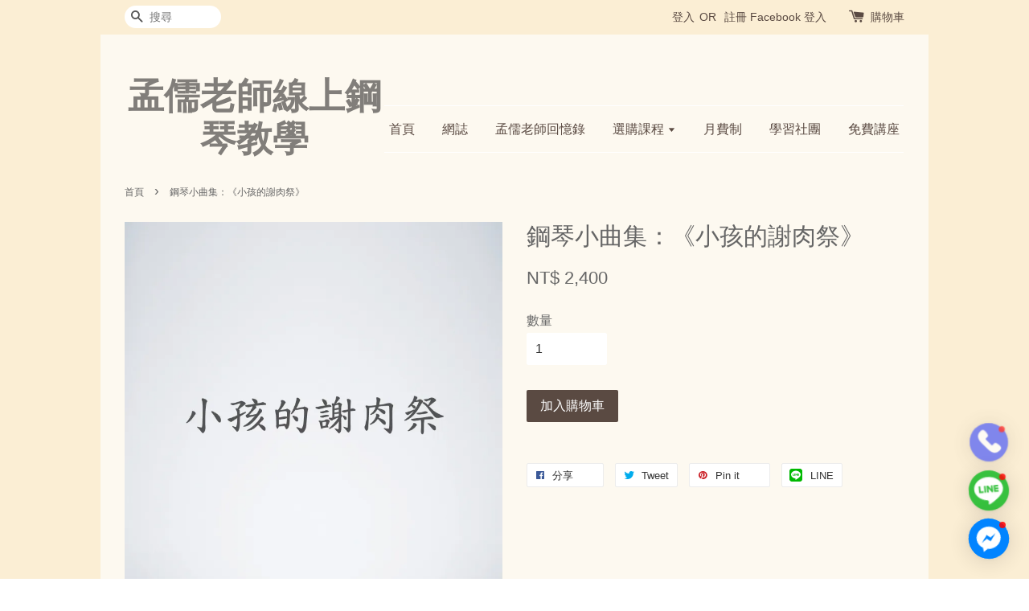

--- FILE ---
content_type: text/html; charset=UTF-8
request_url: https://www.dreambigpoem.com/products/thaksmeat
body_size: 26296
content:
<!doctype html>
<!--[if lt IE 7]><html class="no-js lt-ie9 lt-ie8 lt-ie7" lang="en"> <![endif]-->
<!--[if IE 7]><html class="no-js lt-ie9 lt-ie8" lang="en"> <![endif]-->
<!--[if IE 8]><html class="no-js lt-ie9" lang="en"> <![endif]-->
<!--[if IE 9 ]><html class="ie9 no-js"> <![endif]-->
<!--[if (gt IE 9)|!(IE)]><!--> <html class="no-js"> <!--<![endif]-->
<head>

  <!-- Basic page needs ================================================== -->
  <meta charset="utf-8">
  <meta http-equiv="X-UA-Compatible" content="IE=edge,chrome=1">

  
  <link rel="icon" href="https://cdn.store-assets.com/s/404439/f/5324224.jpeg" />
  

  <!-- Title and description ================================================== -->
  <title>
  鋼琴小曲集：《小孩的謝肉祭》 &ndash; 孟儒老師線上鋼琴教學
  </title>

  
  <meta name="description" content="課程總堂數：1堂。

課程總時數：2小時6分20秒。

樂譜：1份。">
  

  <!-- Social meta ================================================== -->
  

  <meta property="og:type" content="product">
  <meta property="og:title" content="鋼琴小曲集：《小孩的謝肉祭》">
  <meta property="og:url" content="https://www.dreambigpoem.com/products/thaksmeat">
  
  <meta property="og:image" content="https://cdn.store-assets.com/s/404439/i/37528326.jpg?width=480&format=webp">
  <meta property="og:image:secure_url" content="https://cdn.store-assets.com/s/404439/i/37528326.jpg?width=480&format=webp">
  
  <meta property="og:price:amount" content="2400">
  <meta property="og:price:currency" content="TWD">


<meta property="og:description" content="課程總堂數：1堂。

課程總時數：2小時6分20秒。

樂譜：1份。">
<meta property="og:site_name" content="孟儒老師線上鋼琴教學">



  <meta name="twitter:card" content="summary">




  <meta name="twitter:title" content="鋼琴小曲集：《小孩的謝肉祭》">
  <meta name="twitter:description" content="鋼琴小曲集：《小孩的謝肉祭》
﻿學習重點：G大調音階與和弦、維也納的韻律、多段落演奏曲的層次感設計。示範演奏：課程內容資訊：課程總堂數：1堂。
課程總時數：2小時6分20秒。
樂譜：1份。">
  <meta name="twitter:image" content="">
  <meta name="twitter:image:width" content="480">
  <meta name="twitter:image:height" content="480">




  <!-- Helpers ================================================== -->
  <link rel="canonical" href="https://www.dreambigpoem.com/products/thaksmeat">
  <meta name="viewport" content="width=device-width,initial-scale=1">
  <meta name="theme-color" content="">

  <!-- CSS ================================================== -->
  <link href="https://store-themes.easystore.co/404439/themes/336/assets/timber.css?t=1765303302" rel="stylesheet" type="text/css" media="screen" />
  <link href="https://store-themes.easystore.co/404439/themes/336/assets/theme.css?t=1765303302" rel="stylesheet" type="text/css" media="screen" />

  




  <script src="//ajax.googleapis.com/ajax/libs/jquery/1.11.0/jquery.min.js" type="text/javascript" ></script>
  <!-- Header hook for plugins ================================================== -->
  
<!-- ScriptTags -->
<script>window.__st={'p': 'product', 'cid': ''};</script><script src='/assets/events.js'></script><script>(function(d,s,id){var js,fjs=d.getElementsByTagName(s)[0];if(d.getElementById(id))return;js=d.createElement(s);js.id=id;js.src='https://connect.facebook.net/zh_TW/sdk/xfbml.customerchat.js#xfbml=1&version=v6.0&autoLogAppEvents=1';fjs.parentNode.insertBefore(js,fjs);}(document,'script','facebook-jssdk'));</script><script>(function(){function asyncLoad(){var urls=['/assets/facebook-pixel.js?v=1.1.1762094734','/assets/traffic.js?v=1','https://apps.easystore.co/facebook-login/script.js?shop=mengruwumengru.easy.co','https://apps.easystore.co/timer-discount/script.js?shop=mengruwumengru.easy.co','https://apps.easystore.co/mailchimp/script.js?shop=mengruwumengru.easy.co','https://apps.easystore.co/marketplace/shopee-taiwan/script.js?shop=mengruwumengru.easy.co','https://apps.easystore.co/sales-pop/script.js?shop=mengruwumengru.easy.co&t=1712035805','https://smartarget.online/loader.js?type=int&u=76593fd53c357d25b047959196d67b8353f2016f&source=easystore_facebook_messenger','https://smartarget.online/loader.js?type=int&u=8428afe4fb77e2a9b36135020d22868006c43d23&source=easystore_line','https://smartarget.online/loader.js?type=int&u=ff83af02cb68031f5a594e2f2c831c3ea7a7943c&source=easystore_call_button'];for(var i=0;i<urls.length;i++){var s=document.createElement('script');s.type='text/javascript';s.async=true;s.src=urls[i];var x=document.getElementsByTagName('script')[0];x.parentNode.insertBefore(s, x);}}window.attachEvent ? window.attachEvent('onload', asyncLoad) : window.addEventListener('load', asyncLoad, false);})();</script>
<!-- /ScriptTags -->


  
<!--[if lt IE 9]>
<script src="//cdnjs.cloudflare.com/ajax/libs/html5shiv/3.7.2/html5shiv.min.js" type="text/javascript" ></script>
<script src="https://store-themes.easystore.co/404439/themes/336/assets/respond.min.js?t=1765303302" type="text/javascript" ></script>
<link href="https://store-themes.easystore.co/404439/themes/336/assets/respond-proxy.html" id="respond-proxy" rel="respond-proxy" />
<link href="//www.dreambigpoem.com/search?q=64a49822b9e8dbbd34eacb0a81409519" id="respond-redirect" rel="respond-redirect" />
<script src="//www.dreambigpoem.com/search?q=64a49822b9e8dbbd34eacb0a81409519" type="text/javascript"></script>
<![endif]-->



  <script src="https://store-themes.easystore.co/404439/themes/336/assets/modernizr.min.js?t=1765303302" type="text/javascript" ></script>

  
  
  <script>
  (function(i,s,o,g,r,a,m){i['GoogleAnalyticsObject']=r;i[r]=i[r]||function(){
  (i[r].q=i[r].q||[]).push(arguments)},i[r].l=1*new Date();a=s.createElement(o),
  m=s.getElementsByTagName(o)[0];a.async=1;a.src=g;m.parentNode.insertBefore(a,m)
  })(window,document,'script','https://www.google-analytics.com/analytics.js','ga');

  ga('create', '', 'auto','myTracker');
  ga('myTracker.send', 'pageview');

  </script>
  
<!-- Snippet:global/head: Google Search Console -->
<meta name="google-site-verification" content="abc123">
<!-- /Snippet -->

<!-- Snippet:global/head: 蝦皮購物 Shopee Taiwan -->
<link type="text/css" rel="stylesheet" href="https://apps.easystore.co/assets/css/marketplace/main.css?v1.7">
<!-- /Snippet -->

</head>

<body id="------------------------------------------" class="template-product" >
  
<!-- Snippet:global/body_start: Console Extension -->
<div id='es_console' style='display: none;'>404439</div>
<!-- /Snippet -->


  <style>
  .search-modal__form{
    position: relative;
  }
  
  .dropdown-wrapper {
    position: relative;
  }
  
  .dropdown-wrapper:hover .dropdown {
    display: block;
  }
  
  .dropdown {
    display: none;
    position: absolute;
    top: 100%;
    left: -20px;
    width: 100%;
    padding: 8px 0;
    margin: 0;
    background-color: #fff;
    z-index: 1000;
    border-radius: 5px;
    border: 1px solid rgba(var(--color-foreground), 1);
    border-top: none;
    overflow-x: hidden;
    overflow-y: auto;
    max-height: 350px;
    min-width: 150px;
    box-shadow: 0 0 5px rgba(0,0,0,0.1);
  }
    
  .dropdown li,.dropdown a{
    display: block;
  }
  .dropdown a{
    text-decoration: none;
    padding: 2px 10px;
    color: #000 !important;
  }
  
  .dropdown-item {
    padding: 0.4rem 2rem;
    cursor: pointer;
    line-height: 1.4;
    overflow: hidden;
    text-overflow: ellipsis;
    white-space: nowrap;
  }
  
  .dropdown-item:hover{
    background-color: #f3f3f3;
  }
  
  .search__input.is-focus{
    border-radius: 15px;
    border-bottom-left-radius: 0;
    border-bottom-right-radius: 0;
    border: 1px solid rgba(var(--color-foreground), 1);
    border-bottom: none;
    box-shadow: none;
  }
  
  .clear-all {
    text-align: right;
    padding: 0 2rem 0.2rem;
    line-height: 1;
    font-size: 70%;
    margin-bottom: -2px;
  }
  
  .clear-all:hover{
    background-color: #fff;
  }
  
  .referral-notification {
    position: absolute;
    top: 100%;
    right: -12px;
    background: white;
    border: 1px solid #e0e0e0;
    border-radius: 8px;
    box-shadow: 0 4px 12px rgba(0, 0, 0, 0.15);
    width: 280px;
    z-index: 1000;
    padding: 16px;
    margin-top: 8px;
    font-size: 14px;
    line-height: 1.4;
  }
  
  .referral-notification::before {
    content: '';
    position: absolute;
    top: -8px;
    right: 20px;
    width: 0;
    height: 0;
    border-left: 8px solid transparent;
    border-right: 8px solid transparent;
    border-bottom: 8px solid white;
  }
  
  .referral-notification::after {
    content: '';
    position: absolute;
    top: -9px;
    right: 20px;
    width: 0;
    height: 0;
    border-left: 8px solid transparent;
    border-right: 8px solid transparent;
    border-bottom: 8px solid #e0e0e0;
  }
  
  .referral-notification h4 {
    margin: 0 0 8px 0;
    color: #2196F3;
    font-size: 16px;
    font-weight: 600;
  }
  
  .referral-notification p {
    margin: 0 0 12px 0;
    color: #666;
  }
  
  .referral-notification .referral-code {
    background: #f5f5f5;
    padding: 8px;
    border-radius: 4px;
    font-family: monospace;
    font-size: 13px;
    text-align: center;
    margin: 8px 0;
    border: 1px solid #ddd;
  }
  
  .referral-notification .close-btn {
    position: absolute;
    top: 8px;
    right: 8px;
    background: none;
    border: none;
    font-size: 18px;
    color: #999;
    cursor: pointer;
    padding: 0;
    width: 20px;
    height: 20px;
    line-height: 1;
  }
  
  .referral-notification .close-btn:hover {
    color: #333;
  }
  
  .referral-notification .action-btn {
    background: #2196F3;
    color: white;
    border: none;
    padding: 8px 16px;
    border-radius: 4px;
    cursor: pointer;
    font-size: 12px;
    margin-right: 8px;
    margin-top: 8px;
  }
  
  .referral-notification .action-btn:hover {
    background: #1976D2;
  }
  
  .referral-notification .dismiss-btn {
    background: transparent;
    color: #666;
    border: 1px solid #ddd;
    padding: 8px 16px;
    border-radius: 4px;
    cursor: pointer;
    font-size: 12px;
    margin-top: 8px;
  }
  
  .referral-notification .dismiss-btn:hover {
    background: #f5f5f5;
  }
  .referral-modal__dialog {
    transform: translate(-50%, 0);
    transition: transform var(--duration-default) ease, visibility 0s;
    z-index: 10000;
    position: fixed;
    top: 20vh;
    left: 50%;
    width: 100%;
    max-width: 350px;
    box-shadow: 0 4px 12px rgba(0, 0, 0, 0.15);
    border-radius: 12px;
    background-color: #fff;
    color: #000;
    padding: 20px;
    text-align: center;
  }
  .modal-overlay.referral-modal-overlay {
    position: fixed;
    top: 0;
    left: 0;
    width: 100%;
    height: 100%;
    background-color: rgba(0, 0, 0, 0.7);
    z-index: 2001;
    display: block;
    opacity: 1;
    transition: opacity var(--duration-default) ease, visibility 0s;
  }
</style>

<div class="header-bar">
  <div class="wrapper medium-down--hide">
    <div class="large--display-table">

      <div class="header-bar__left large--display-table-cell">

        

        

        
          
            <div class="header-bar__module header-bar__search">
              
  <form action="/search" method="get" class="header-bar__search-form clearfix" role="search">
    
    <button type="submit" class="btn icon-fallback-text header-bar__search-submit">
      <span class="icon icon-search" aria-hidden="true"></span>
      <span class="fallback-text">搜尋</span>
    </button>
    <input type="search" name="q" value="" aria-label="搜尋" class="header-bar__search-input" placeholder="搜尋" autocomplete="off">
    <div class="dropdown" id="searchDropdown"></div>
    <input type="hidden" name="search_history" id="search_history">
  </form>


<script>
  var _search_history_listings = ""
  if(_search_history_listings != "") localStorage.setItem('searchHistory', JSON.stringify(_search_history_listings));

  function clearAll() {
    localStorage.removeItem('searchHistory');
  
    var customer = "";
    if(customer) {
      // Your logic to clear all data or call an endpoint
      fetch('/account/search_histories', {
          method: 'DELETE',
          headers: {
            "Content-Type": "application/json",
            "X-Requested-With": "XMLHttpRequest"
          },
          body: JSON.stringify({
            _token: "3ZtZ5XwhBt1E6WA8aH7f3VKPUwqhWAKC0Lbj4tf8"
          }),
      })
      .then(response => response.json())
    }
  }
  // End - store view history in local storage
  
  // search history dropdown  
  var searchInputs = document.querySelectorAll('input[type=search]');
  
  if(searchInputs.length > 0) {
    
    searchInputs.forEach((searchInput)=>{
    
      searchInput.addEventListener('focus', function() {
        var searchDropdown = searchInput.closest('form').querySelector('#searchDropdown');
        searchDropdown.innerHTML = ''; // Clear existing items
  
        // retrieve data from local storage
        var searchHistoryData = JSON.parse(localStorage.getItem('searchHistory')) || [];
  
        // Convert JSON to string
        var search_history_json = JSON.stringify(searchHistoryData);
  
        // Set the value of the hidden input
        searchInput.closest('form').querySelector("#search_history").value = search_history_json;
  
        // create dropdown items
        var clearAllItem = document.createElement('div');
        clearAllItem.className = 'dropdown-item clear-all';
        clearAllItem.textContent = 'Clear';
        clearAllItem.addEventListener('click', function() {
            clearAll();
            searchDropdown.style.display = 'none';
            searchInput.classList.remove('is-focus');
        });
        searchDropdown.appendChild(clearAllItem);
  
        // create dropdown items
        searchHistoryData.forEach(function(item) {
          var dropdownItem = document.createElement('div');
          dropdownItem.className = 'dropdown-item';
          dropdownItem.textContent = item.term;
          dropdownItem.addEventListener('click', function() {
            searchInput.value = item.term;
            searchDropdown.style.display = 'none';
          });
          searchDropdown.appendChild(dropdownItem);
        });
  
        if(searchHistoryData.length > 0){
          // display the dropdown
          searchInput.classList.add('is-focus');
          document.body.classList.add('search-input-focus');
          searchDropdown.style.display = 'block';
        }
      });
  
      searchInput.addEventListener("focusout", (event) => {
        var searchDropdown = searchInput.closest('form').querySelector('#searchDropdown');
        searchInput.classList.remove('is-focus');
        searchDropdown.classList.add('transparent');
        setTimeout(()=>{
          searchDropdown.style.display = 'none';
          searchDropdown.classList.remove('transparent');
          document.body.classList.remove('search-input-focus');
        }, 400);
      });
    })
  }
  // End - search history dropdown
</script>
            </div>
          
        

      </div>

      <div class="header-bar__right large--display-table-cell">
        
          <ul class="header-bar__module header-bar__module--list" style="position: relative;">
            
              
              
                <li>
                  <a href="/account/login">登入</a>
                </li><li>OR</li>
                
              
              
                <li>
                <a href="/account/register">註冊</a>
                </li>
                
              

              <!-- Referral Notification Popup for Desktop -->
              <div id="referralNotification" class="referral-notification" style="display: none;">
                <button class="close-btn" onclick="dismissReferralNotification()">&times;</button>
                <div style="text-align: center; margin-bottom: 16px;">
                  <div style="width: 100px; height: 100px; margin: 0 auto;">
                    <img src="https://resources.easystore.co/storefront/icons/channels/vector_referral_program.svg">
                  </div>
                </div>
                <p id="referralSignupMessage" style="text-align: center; font-size: 14px; color: #666; margin: 0 0 20px 0;">
                  您的好友送您   回饋金！立即註冊領取。
                </p>
                <div style="text-align: center;">
                  <button class="btn" onclick="goToSignupPage()" style="width: 100%; color: #fff;">
                    註冊
                  </button>
                </div>
              </div>
            
          </ul>
        
        





        <div class="header-bar__module">
          <span class="header-bar__sep" aria-hidden="true"></span>
          <a href="/cart" class="cart-page-link">
            <span class="icon icon-cart header-bar__cart-icon" aria-hidden="true"></span>
          </a>
        </div>

        <div class="header-bar__module">
          
          <a href="/cart" class="cart-page-link">
            購物車<span class="hidden-count">:</span>
            <span class="cart-count header-bar__cart-count hidden-count">0</span>
          </a>
        </div>

        
          
        

      </div>
    </div>
  </div>
  <div class="wrapper large--hide" style="padding: 5px 30px 0;">
    <button type="button" class="mobile-nav-trigger" id="MobileNavTrigger">
      <span class="icon icon-hamburger" aria-hidden="true"></span>
      選單
    </button>

    
      
        <!-- Referral Notification Modal for Mobile -->
        <details-modal class="referral-modal" id="referralMobileModal">
          <details>
            <summary class="referral-modal__toggle" aria-haspopup="dialog" aria-label="Open referral modal" style="display: none;">
            </summary>
            <div class="modal-overlay referral-modal-overlay"></div>
            <div class="referral-modal__dialog" role="dialog" aria-modal="true" aria-label="Referral notification">
              <div class="referral-modal__content">
                <button type="button" class="modal__close-button" aria-label="Close" onclick="closeMobileReferralModal()" style="position: absolute; top: 16px; right: 16px; background: none; border: none; font-size: 24px; cursor: pointer;">
                  &times;
                </button>

                <div style="margin-bottom: 24px;">
                  <div style="width: 120px; height: 120px; margin: 0 auto 20px;">
                    <img src="https://resources.easystore.co/storefront/icons/channels/vector_referral_program.svg" style="width: 100%; height: 100%;">
                  </div>
                </div>

                <p id="referralSignupMessageMobile" style="font-size: 16px; color: #333; margin: 0 0 30px 0; line-height: 1.5;">
                  您的好友送您   回饋金！立即註冊領取。
                </p>

                <button type="button" class="btn" onclick="goToSignupPageFromMobile()" style="width: 100%; color: #fff;">
                  註冊
                </button>
              </div>
            </div>
          </details>
        </details-modal>
      
    
   

    <a href="/cart" class="cart-page-link mobile-cart-page-link">
      <span class="icon icon-cart header-bar__cart-icon" aria-hidden="true"></span>
      購物車
      <span class="cart-count  hidden-count">0</span>
    </a>
     <div class="mobile-cart-page-link" style="margin-right: 20px;">
      





    </div>
  </div>
  <ul id="MobileNav" class="mobile-nav large--hide">
  
  <li class="mobile-nav__link">
    
    <div class="header-bar__module header-bar__search">
      
  <form action="/search" method="get" class="header-bar__search-form clearfix" role="search">
    
    <button type="submit" class="btn icon-fallback-text header-bar__search-submit">
      <span class="icon icon-search" aria-hidden="true"></span>
      <span class="fallback-text">搜尋</span>
    </button>
    <input type="search" name="q" value="" aria-label="搜尋" class="header-bar__search-input" placeholder="搜尋" autocomplete="off">
    <div class="dropdown" id="searchDropdown"></div>
    <input type="hidden" name="search_history" id="search_history">
  </form>


<script>
  var _search_history_listings = ""
  if(_search_history_listings != "") localStorage.setItem('searchHistory', JSON.stringify(_search_history_listings));

  function clearAll() {
    localStorage.removeItem('searchHistory');
  
    var customer = "";
    if(customer) {
      // Your logic to clear all data or call an endpoint
      fetch('/account/search_histories', {
          method: 'DELETE',
          headers: {
            "Content-Type": "application/json",
            "X-Requested-With": "XMLHttpRequest"
          },
          body: JSON.stringify({
            _token: "3ZtZ5XwhBt1E6WA8aH7f3VKPUwqhWAKC0Lbj4tf8"
          }),
      })
      .then(response => response.json())
    }
  }
  // End - store view history in local storage
  
  // search history dropdown  
  var searchInputs = document.querySelectorAll('input[type=search]');
  
  if(searchInputs.length > 0) {
    
    searchInputs.forEach((searchInput)=>{
    
      searchInput.addEventListener('focus', function() {
        var searchDropdown = searchInput.closest('form').querySelector('#searchDropdown');
        searchDropdown.innerHTML = ''; // Clear existing items
  
        // retrieve data from local storage
        var searchHistoryData = JSON.parse(localStorage.getItem('searchHistory')) || [];
  
        // Convert JSON to string
        var search_history_json = JSON.stringify(searchHistoryData);
  
        // Set the value of the hidden input
        searchInput.closest('form').querySelector("#search_history").value = search_history_json;
  
        // create dropdown items
        var clearAllItem = document.createElement('div');
        clearAllItem.className = 'dropdown-item clear-all';
        clearAllItem.textContent = 'Clear';
        clearAllItem.addEventListener('click', function() {
            clearAll();
            searchDropdown.style.display = 'none';
            searchInput.classList.remove('is-focus');
        });
        searchDropdown.appendChild(clearAllItem);
  
        // create dropdown items
        searchHistoryData.forEach(function(item) {
          var dropdownItem = document.createElement('div');
          dropdownItem.className = 'dropdown-item';
          dropdownItem.textContent = item.term;
          dropdownItem.addEventListener('click', function() {
            searchInput.value = item.term;
            searchDropdown.style.display = 'none';
          });
          searchDropdown.appendChild(dropdownItem);
        });
  
        if(searchHistoryData.length > 0){
          // display the dropdown
          searchInput.classList.add('is-focus');
          document.body.classList.add('search-input-focus');
          searchDropdown.style.display = 'block';
        }
      });
  
      searchInput.addEventListener("focusout", (event) => {
        var searchDropdown = searchInput.closest('form').querySelector('#searchDropdown');
        searchInput.classList.remove('is-focus');
        searchDropdown.classList.add('transparent');
        setTimeout(()=>{
          searchDropdown.style.display = 'none';
          searchDropdown.classList.remove('transparent');
          document.body.classList.remove('search-input-focus');
        }, 400);
      });
    })
  }
  // End - search history dropdown
</script>
    </div>
    
  </li>
  
  
  
  <li class="mobile-nav__link" aria-haspopup="true">
    
    <a href="/"  class="mobile-nav">
      首頁
    </a>
    
  </li>
  
  
  <li class="mobile-nav__link" aria-haspopup="true">
    
    <a href="/blogs/article"  class="mobile-nav">
      網誌
    </a>
    
  </li>
  
  
  <li class="mobile-nav__link" aria-haspopup="true">
    
    <a href="https://www.dreambigpoem.com/blogs/article/2006"  class="mobile-nav">
      孟儒老師回憶錄
    </a>
    
  </li>
  
  
  <li class="mobile-nav__link" aria-haspopup="true">
    
    
    <a href="/collections/all" class="mobile-nav__sublist-trigger">
      選購課程
      <span class="icon-fallback-text mobile-nav__sublist-expand">
  <span class="icon icon-plus" aria-hidden="true"></span>
  <span class="fallback-text">+</span>
</span>
<span class="icon-fallback-text mobile-nav__sublist-contract">
  <span class="icon icon-minus" aria-hidden="true"></span>
  <span class="fallback-text">-</span>
</span>
    </a>
    <ul class="mobile-nav__sublist">
      
      
      
      <li class="mobile-nav__sublist-link" aria-haspopup="true">
        
        <a href="/collections/lesson"  class="mobile-nav">
          必修：系統課程
        </a>
        
      </li>
      
      
      <li class="mobile-nav__sublist-link" aria-haspopup="true">
        
        <a href="/collections/piece"  class="mobile-nav">
          選修：單曲教學
        </a>
        
      </li>
      
      
      <li class="mobile-nav__sublist-link" aria-haspopup="true">
        
        <a href="/collections/eartraining"  class="mobile-nav">
          音感訓練課程
        </a>
        
      </li>
      
      
      <li class="mobile-nav__sublist-link" aria-haspopup="true">
        
        <a href="/collections/aff"  class="mobile-nav">
          成為孟儒老師的合作夥伴
        </a>
        
      </li>
      
    </ul>
    
  </li>
  
  
  <li class="mobile-nav__link" aria-haspopup="true">
    
    <a href="/pages/kkbox"  class="mobile-nav">
      月費制
    </a>
    
  </li>
  
  
  <li class="mobile-nav__link" aria-haspopup="true">
    
    <a href="https://www.facebook.com/groups/dreambigpoem"  class="mobile-nav">
      學習社團
    </a>
    
  </li>
  
  
  <li class="mobile-nav__link" aria-haspopup="true">
    
    <a href="https://bmtech.live/f/dreambigpoem"  target="_blank"  class="mobile-nav">
      免費講座
    </a>
    
  </li>
  

  

  
  
  
  <li class="mobile-nav__link">
    <a href="/account/login">登入</a>
  </li>
  
  <li class="mobile-nav__link">
    <a href="/account/register">註冊</a>
  </li>
  
  
  
  
  
</ul>

</div>

<script>
  // referral notification popup
  const referralMessageTemplate = '您的好友送您 __CURRENCY_CODE__ __CREDIT_AMOUNT__ 回饋金！立即註冊領取。';
  const shopPrefix = 'NT$';

  function getCookie(name) {
    const value = `; ${document.cookie}`;
    const parts = value.split(`; ${name}=`);
    if (parts.length === 2) return parts.pop().split(';').shift();
    return null;
  }

  function removeCookie(name) {
    document.cookie = `${name}=; expires=Thu, 01 Jan 1970 00:00:00 UTC; path=/;`;
  }

  function showReferralNotification() {
    const referralCode = getCookie('customer_referral_code');
    
    
    const customerReferralCode = null;
    
    
    const activeReferralCode = referralCode || customerReferralCode;
    const referralData = JSON.parse(localStorage.getItem('referral_notification_data')) || {};
    
    if (referralData.timestamp && referralData.expirationDays) {
      const expirationTime = referralData.timestamp + (referralData.expirationDays * 24 * 60 * 60 * 1000);
      if (Date.now() > expirationTime) {
        localStorage.removeItem('referral_notification_data');
        return;
      }
    }
    
    if (referralData.dismissed) return;
    
    if (activeReferralCode) {
      if (referralData.creditAmount) {
        displayReferralNotification(referralData.creditAmount);
      } else {
        fetchReferralCampaignData(activeReferralCode);
      }
    }
  }
    
  function fetchReferralCampaignData(referralCode) {
    fetch(`/customer/referral_program/campaigns/${referralCode}`)
      .then(response => {
        if (!response.ok) {
          throw new Error('Network response was not ok');
        }
        return response.json();
      })
      .then(data => {
        let refereeCreditAmount = null;
        if (data.data.campaign && data.data.campaign.referral_rules) {
          const refereeRule = data.data.campaign.referral_rules.find(rule => 
            rule.target_type === 'referee' && 
            rule.event_name === 'customer/create' && 
            rule.entitlement && 
            rule.entitlement.type === 'credit'
          );
          
          if (refereeRule) {
            refereeCreditAmount = refereeRule.entitlement.amount;
          }
        }
        
        const referralData = JSON.parse(localStorage.getItem('referral_notification_data')) || {};
        referralData.creditAmount = refereeCreditAmount;
        referralData.dismissed = referralData.dismissed || false;
        referralData.timestamp = Date.now();
        referralData.expirationDays = 3;
        localStorage.setItem('referral_notification_data', JSON.stringify(referralData));
        
        displayReferralNotification(refereeCreditAmount);
      })
      .catch(error => {
        removeCookie('customer_referral_code');
      });
  }
    
  function displayReferralNotification(creditAmount = null) {
    const isMobile = innerWidth <= 749;
    
    if (isMobile) {
      const mobileModal = document.querySelector('#referralMobileModal details');
      const mobileMessageElement = document.getElementById('referralSignupMessageMobile');
      
      if (mobileModal && mobileMessageElement) {
        if (creditAmount) {
          const finalMessage = referralMessageTemplate
            .replace('__CREDIT_AMOUNT__', creditAmount)
            .replace('__CURRENCY_CODE__', shopPrefix);
          
          mobileMessageElement.textContent = finalMessage;
        }
        
        mobileModal.setAttribute('open', '');
      }
    } else {
      const notification = document.getElementById('referralNotification');
      
      if (notification) {
        if (creditAmount) {
          const messageElement = document.getElementById('referralSignupMessage');
          if (messageElement) {
            const finalMessage = referralMessageTemplate
              .replace('__CREDIT_AMOUNT__', creditAmount)
              .replace('__CURRENCY_CODE__', shopPrefix);
            
            messageElement.textContent = finalMessage;
          }
        }
        
        notification.style.display = 'block';
      }
    }
  }

  showReferralNotification();

  addEventListener('beforeunload', function() {
    const referralData = JSON.parse(localStorage.getItem('referral_notification_data')) || {};
    
    if (referralData.creditAmount !== undefined) {
      referralData.creditAmount = null;
      localStorage.setItem('referral_notification_data', JSON.stringify(referralData));
    }
  });

  function closeReferralNotification() {
    const notification = document.getElementById('referralNotification');
    if (notification) {
      notification.style.display = 'none';
    }
  }

  function dismissReferralNotification() {
    const referralData = JSON.parse(localStorage.getItem('referral_notification_data')) || {};
    
    referralData.dismissed = true;
    referralData.timestamp = referralData.timestamp || Date.now();
    referralData.expirationDays = referralData.expirationDays || 3;
    
    localStorage.setItem('referral_notification_data', JSON.stringify(referralData));
    
    closeReferralNotification();
  }

  function goToSignupPage() {
    location.href = '/account/register';
    dismissReferralNotification();
  }

  function closeMobileReferralModal() {
    const mobileModal = document.querySelector('#referralMobileModal details');
    if (mobileModal) {
      mobileModal.removeAttribute('open');
    }
    
    const referralData = JSON.parse(localStorage.getItem('referral_notification_data')) || {};
    referralData.dismissed = true;
    referralData.timestamp = referralData.timestamp || Date.now();
    referralData.expirationDays = referralData.expirationDays || 3;
    localStorage.setItem('referral_notification_data', JSON.stringify(referralData));
  }

  function goToSignupPageFromMobile() {
    location.href = '/account/register';
    closeMobileReferralModal();
  }
  // End - referral notification popup
</script>

  <header class="site-header" role="banner">

    <div class="wrapper">

      

      <div class="grid--full large--display-table">
        <div class="grid__item large--one-third large--display-table-cell">
          
            <div class="h1 site-header__logo large--left" itemscope itemtype="http://schema.org/Organization">
          
            
              <a href="/" itemprop="url">孟儒老師線上鋼琴教學</a>
            
          
            </div>
          
          
            <p class="header-message large--hide">
              <small></small>
            </p>
          
        </div>
        <div class="grid__item large--two-thirds large--display-table-cell medium-down--hide">
          
<ul class="site-nav large--text-center" id="AccessibleNav">
  
    
    
      <li >
        <a href="/"  class="site-nav__link">首頁</a>
      </li>
    
  
    
    
      <li >
        <a href="/blogs/article"  class="site-nav__link">網誌</a>
      </li>
    
  
    
    
      <li >
        <a href="https://www.dreambigpoem.com/blogs/article/2006"  class="site-nav__link">孟儒老師回憶錄</a>
      </li>
    
  
    
    
      
      <li class="site-nav--has-dropdown" aria-haspopup="true">
        <a href="/collections/all"  class="site-nav__link">
          選購課程
          <span class="icon-fallback-text">
            <span class="icon icon-arrow-down" aria-hidden="true"></span>
          </span>
        </a>
        <ul class="site-nav__dropdown">
          
            
            
              <li >
                <a href="/collections/lesson"  class="site-nav__link">必修：系統課程</a>
              </li>
            
          
            
            
              <li >
                <a href="/collections/piece"  class="site-nav__link">選修：單曲教學</a>
              </li>
            
          
            
            
              <li >
                <a href="/collections/eartraining"  class="site-nav__link">音感訓練課程</a>
              </li>
            
          
            
            
              <li >
                <a href="/collections/aff"  class="site-nav__link">成為孟儒老師的合作夥伴</a>
              </li>
            
          
        </ul>
      </li>
    
  
    
    
      <li >
        <a href="/pages/kkbox"  class="site-nav__link">月費制</a>
      </li>
    
  
    
    
      <li >
        <a href="https://www.facebook.com/groups/dreambigpoem"  class="site-nav__link">學習社團</a>
      </li>
    
  
    
    
      <li >
        <a href="https://bmtech.live/f/dreambigpoem"  target="_blank"  class="site-nav__link">免費講座</a>
      </li>
    
  
  
</ul>
        </div>
      </div>

      

    </div>
  </header>
  
  <main class="wrapper main-content" role="main">
    <div class="grid">
      
        <div class="grid__item">
          

          
<div itemscope itemtype="http://schema.org/Product">

  <meta itemprop="url" content="https://www.dreambigpoem.com/products/thaksmeat">
  <meta itemprop="image" content="https://cdn.store-assets.com/s/404439/i/37528326.jpg?width=480&format=webp">

  <div class="section-header section-header--breadcrumb">
    
<nav class="breadcrumb" role="navigation" aria-label="breadcrumbs">
  <a href="/" title="返回到首頁">首頁</a>

  

    
    <span aria-hidden="true" class="breadcrumb__sep">&rsaquo;</span>
    <span>鋼琴小曲集：《小孩的謝肉祭》</span>

  
</nav>


  </div>

  <div class="product-single">
    <div class="grid product-single__hero">
      <div class="grid__item large--one-half">

        
          <div class="product-single__photos " id="ProductPhoto">
            
            <img src="https://cdn.store-assets.com/s/404439/i/37528326.jpg?width=1024&format=webp" alt="高價圖片.006.jpeg" id="ProductPhotoImg" data-image-type="Images" data-image-id="37528326" class="product-zoomable mfp-Images">
          </div>

          

        

        
        <ul class="gallery hidden">
          
            
            
              <li data-image-id="37528326" class="gallery__item" data-mfp-src="https://cdn.store-assets.com/s/404439/i/37528326.jpg?width=1024&format=webp">
              </li>
            

          
          
        </ul>
        

        
      </div>
      <div class="grid__item large--one-half">
        
        <h1 itemprop="name">鋼琴小曲集：《小孩的謝肉祭》</h1>

        <div itemprop="offers" itemscope itemtype="http://schema.org/Offer">
          

          <meta itemprop="priceCurrency" content="TWD">
          <link itemprop="availability" href="http://schema.org/InStock">

          <div class="product-single__prices">
            <span id="ProductPrice" class="product-single__price" itemprop="price" content="2400">
              <span class=money data-ori-price='2,400.00'>NT$ 2,400.00 </span>
            </span>

            <s style="display: none;" id="ComparePrice" class="product-single__sale-price" data-expires="">
              <span class=money data-ori-price='0.00'>NT$ 0.00 </span>
            </s>
          </div>

          <form action="/cart/add" method="post" enctype="multipart/form-data" data-addtocart='{"id":6625297,"name":"鋼琴小曲集：《小孩的謝肉祭》","sku":"","price":2400.0,"quantity":1,"variant":"Default Title","category":"選修：單曲教學\u0026quot;首頁推薦","brands":""}' id="AddToCartForm">
            <input type="hidden" name="_token" value="3ZtZ5XwhBt1E6WA8aH7f3VKPUwqhWAKC0Lbj4tf8">

            
<!-- Snippet:product/field_top: 蝦皮購物 Shopee Taiwan -->
  <div id='rating_app252c9f9349aabc05'>
  </div>
<!-- /Snippet -->
<style>
.sf_promo-promo-label, #sf_promo-view-more-tag, .sf_promo-label-unclickable:hover {
    color: #4089e4
}
</style>
<div class="sf_promo-tag-wrapper">
    <div id="sf_promo-tag-label"></div>
    <div class="sf_promo-tag-container">
        <div id="sf_promo-tag"></div>
        <a id="sf_promo-view-more-tag" class="sf_promo-promo-label hide" onclick="getPromotionList(true)">瀏覽更多</a>
    </div>
</div>

            
            <select name="id" id="productSelect" class="product-single__variants">
              
                

                  <option  selected="selected"  data-sku="" value="29478814">Default Title - <span class=money data-ori-price='240,000.00'>NT$ 240,000.00 </span></option>

                
              
            </select>

            

            <div class="product-single__quantity">
              <label for="Quantity">數量</label>
              <input type="number" id="Quantity" name="quantity" value="1" min="1" class="quantity-selector">
            </div>

            

            <button type="submit" name="add" id="AddToCart" class="btn">
              <span id="AddToCartText">加入購物車</span>
            </button>
            
          </form>

          
            <hr class="hr--clear hr--small">
            
  
  





<div class="social-sharing is-clean" data-permalink="https://www.dreambigpoem.com/products/thaksmeat">

  
    <a target="_blank" href="//www.facebook.com/sharer.php?u=https://www.dreambigpoem.com/products/thaksmeat" class="share-facebook">
      <span class="icon icon-facebook"></span>
      <span class="share-title">分享</span>
      
        <span class="share-count">0</span>
      
    </a>
  

  
    <a target="_blank" href="//twitter.com/share?text=鋼琴小曲集：《小孩的謝肉祭》&amp;url=https://www.dreambigpoem.com/products/thaksmeat" class="share-twitter">
      <span class="icon icon-twitter"></span>
      <span class="share-title">Tweet</span>
    </a>
  

  

    
      <a target="_blank" href="//pinterest.com/pin/create/button/?url=https://www.dreambigpoem.com/products/thaksmeat&amp;media=&amp;description=鋼琴小曲集：《小孩的謝肉祭》" class="share-pinterest">
        <span class="icon icon-pinterest"></span>
        <span class="share-title">Pin it</span>
        
          <span class="share-count">0</span>
        
      </a>
    

    

  
  
  
    <a target="_blank" href="//social-plugins.line.me/lineit/share?url=https://www.dreambigpoem.com/products/thaksmeat" class="share-line">
      <span class="icon icon-line">
        



    <svg xmlns="http://www.w3.org/2000/svg" class="line-icon-svg social-icon-svg" viewBox="0 0 1024 1024">
        <title>icon-line</title>
        <path d="M837.58,237.47c-15.8-26.86-38.14-46.42-66.73-58.78A128.73,128.73,0,0,0,734,168.78c-4.2-.47-8.42-.74-12.62-1.15a26.81,26.81,0,0,1-2.93-.63H306.1a21,21,0,0,1-3.19.65A141,141,0,0,0,193.7,227.18a136.92,136.92,0,0,0-24.4,60.54c-.5,3.45-.7,6.94-1.18,10.39a21.46,21.46,0,0,1-1.12,3.58V719.55a23.91,23.91,0,0,1,1.1,4.45,132.12,132.12,0,0,0,14.49,54.45c20.58,39.69,52.66,64.84,96.28,75.07a118.63,118.63,0,0,0,21.81,2.91,24.16,24.16,0,0,1,3.22.57H720.66a27.33,27.33,0,0,1,3.21-.57c39.53-2.53,72.32-18.87,98.47-48.43a136.51,136.51,0,0,0,32-65.32c1-4.85,1.26-9.82,1.91-14.73a24.25,24.25,0,0,1,.72-2.88V301.69a15.08,15.08,0,0,1-.69-2.9C855.25,276.76,848.7,256.38,837.58,237.47ZM753.76,544.74a189.6,189.6,0,0,1-23.32,42.11,208.16,208.16,0,0,1-32.15,34.76c-12.76,11.12-25.31,22.48-38.38,33.23-35.07,28.83-71.7,55.51-110.67,78.87-11.12,6.67-22.46,13-34.55,17.76a84.7,84.7,0,0,1-12.35,3.8c-7.29,1.65-11.22-1.26-11.62-8.72a53.45,53.45,0,0,1,.91-10.68c1-6.62,2.39-13.19,3.34-19.83a39.31,39.31,0,0,0-.35-14.26,19.77,19.77,0,0,0-11.3-14.11c-4.23-2-8.76-2.63-13.32-3.21a290.39,290.39,0,0,1-46-9.72c-31.07-9.18-59.84-23-85.77-42.53-26.73-20.1-48.32-44.61-63-74.85a170.66,170.66,0,0,1-17.05-78.18,163.09,163.09,0,0,1,10.07-52c9.7-26.44,25-49.27,44.73-69.19,21.9-22.09,47.44-38.86,75.76-51.51a289.28,289.28,0,0,1,59.46-19.08,260.46,260.46,0,0,1,31.59-4.72c5.31-.44,10.62-.92,15.94-1.22s10.65-.38,16-.56a339.27,339.27,0,0,1,36.88,2.27,290.8,290.8,0,0,1,77.23,19.51c31.72,12.85,60.21,30.74,84.43,55.11,18.57,18.67,33.22,40,43,64.52a172,172,0,0,1,12.08,63.78A164.42,164.42,0,0,1,753.76,544.74Z" fill="#999"/><path d="M569.52,425.37c-6,1.41-9.73,6.4-9.81,12.73-.08,5.62,0,11.23,0,16.84q0,18.63,0,37.26c0,.91.35,2-.72,2.89-.65-.81-1.25-1.5-1.79-2.22L537.86,467c-9.12-12.25-18.3-24.45-27.31-36.77-5.3-7.26-17.63-7.11-22.37.83a14.49,14.49,0,0,0-1.94,7.63q0,47.9,0,95.77c0,.55,0,1.11,0,1.66A13,13,0,0,0,492,546.28a13.78,13.78,0,0,0,8.7,2,12.25,12.25,0,0,0,10.14-5.75A13.27,13.27,0,0,0,513,535q0-26.91,0-53.82v-4a6,6,0,0,1,3,2.76q23,31.39,45.93,62.82c3.87,5.34,9.24,6.5,14.87,5.26a12.45,12.45,0,0,0,9.68-12.22c-.12-8.73,0-17.47,0-26.21,0-23.83-.07-47.66,0-71.49C586.46,430.63,580.05,422.88,569.52,425.37Z" fill="#999"/><path d="M634.92,451.78q15.18,0,30.35,0c1.28,0,2.57,0,3.86-.11a11.71,11.71,0,0,0,7.64-3.38c4.29-4.21,5-9.34,3.15-14.75s-6.18-8-11.81-8.46c-.91-.08-1.83,0-2.75,0h-45.8c-.83,0-1.66,0-2.48,0-6.18.33-11,4-12.41,9.55a23.69,23.69,0,0,0-.41,5.47q0,46.62,0,93.24c0,1.2,0,2.4.07,3.59a12.1,12.1,0,0,0,6.14,9.88,14.75,14.75,0,0,0,7.94,1.92q24,.06,48,0a22,22,0,0,0,5.69-.84c4.58-1.28,9.06-6.21,8.69-13.24-.3-5.93-4-10.89-9.7-12.24a20.57,20.57,0,0,0-4.65-.36c-10.48,0-21,0-31.45,0-1.25,0-2.49-.19-3.65-.28-.6-3.33-.48-19.09.17-21.34,1-.05,2.08-.15,3.16-.15,10.94,0,21.89-.12,32.83,0,7.09.1,15.12-5.73,13-16.47a12.57,12.57,0,0,0-12.66-10.21c-11-.05-22.07,0-33.1,0h-3.35c-.63-3.48-.52-19.31.12-21.54C632.58,451.93,633.75,451.78,634.92,451.78Z" fill="#999"/><path d="M414.9,521.65c-10.76,0-21.52,0-32.29,0h-3.84v-4.26c0-26.3,0-52.61,0-78.92a13.36,13.36,0,0,0-26.72-.65q.1,48.72,0,97.42a13,13,0,0,0,13,13.11c16.83-.14,33.67,0,50.5-.06a13.53,13.53,0,0,0,3.54-.38c10.55-2.9,11.23-14.46,7.49-20.26C423.89,523.39,419.8,521.66,414.9,521.65Z" fill="#999"/><path d="M466.59,436.12a18.43,18.43,0,0,0-2.09-5.59c-2.75-4.22-6.9-5.79-11.87-5.59a12.74,12.74,0,0,0-11.93,9.37,20.25,20.25,0,0,0-.41,4.93q0,23.6,0,47.19t0,47.47a19.84,19.84,0,0,0,.54,5.45c1.7,6,6.6,9.1,13.56,8.94a12.4,12.4,0,0,0,12.32-11.73c.07-1.1.06-2.21.06-3.31q0-46.5,0-93A17.09,17.09,0,0,0,466.59,436.12Z" fill="#999"/>
    </svg>

  

      </span>
      <span class="share-title">LINE</span>
    </a>
  

</div>
          
          <hr class="hr--clear hr--small">
        </div>

        
      </div>
      <div class="grid__item">
        <link href="/assets/css/promotion.css?v2.94" rel="stylesheet" type="text/css" media="screen" />
 <style>
.sf_promo-ribbon{
  color: #4089e4;
  background-color: #4089e4
}
.sf_promo-ribbon-text,
.sf_promo-ribbon-text span{
  color: #fff;
  color: #fff;
}

</style>


  <div id="promotion-section" class="sf_promo-container">
    <div id="sf_promo-container" >
    </div>
    <div class="text-center">
      <button id="get-more-promotion" class="btn btn--secondary hide" onclick="getPromotionList(true)">瀏覽更多</button>
    </div>
  </div>
  <div class="text-center">
    <button id="view-more-promotion" class="btn btn--secondary hide" onclick="expandPromoSection()">瀏覽更多</button>
  </div>


<script>var shop_money_format = "<span class=money data-ori-price='{{amount}}'>NT$ {{amount}} </span>";</script>
<script src="/assets/js/promotion/promotion.js?v1.11" type="text/javascript"></script>

<script>

  var param = {limit:5, page:1};

  function getPromotionList(load_more){

    var element = document.getElementById("sf_promo-container"),
        promo_section = document.getElementById("promotion-section"),
        promo_btn = document.getElementById("get-more-promotion"),
        view_more_btn = document.getElementById("view-more-promotion"),
        view_more_tag_btn = document.getElementById("sf_promo-view-more-tag"),
        page_value = parseInt(param.page);

    if(load_more) {
      view_more_tag_btn.classList.add("sf_promo-is-loading");
      promo_btn.classList.add("btn--loading");
    }

    $.ajax({
      type: "GET",
      data: param,
      dataType: 'json',
      url: "/products/thaksmeat/promotions",
      success: function(response){

        document.getElementById("sf_promo-container").innerHTML += response.html;


        var promotion_tag_html = "";
        var promotion_tag_label_html = "";

        var total_addon_discount = 0;

        if(response.data.total_promotions > 0){
          promotion_tag_label_html += `<div style="display:block;"><label>適用優惠</label></div>`;

          for (let promotion of response.data.promotions) {
            var label_class = "sf_promo-label-unclickable",
                svg_icon = "";
            if(promotion.promotion_applies_to == "add_on_item" && (promotion.is_free_gift == false || promotion.prerequisite_subtotal_range == null)) { 
              total_addon_discount += 1;
              label_class = "sf_promo-label-clickable";
              svg_icon = `<svg class="sf_promo-svg-icon" xmlns="http://www.w3.org/2000/svg" class="icon icon-tabler icon-tabler-chevron-right" viewBox="0 0 24 24" stroke-width="2.8" stroke="currentColor" fill="none" stroke-linecap="round" stroke-linejoin="round">
                            <path stroke="none" d="M0 0h24v24H0z" fill="none"/>
                            <polyline points="9 6 15 12 9 18" />
                          </svg>`;
            }
            promotion_tag_html +=
            ` <a onclick="promoScrollToView('${promotion.id}')" class="sf_promo-promo-label ${label_class}">
                <b class="sf_promo-tag-label-title">${promotion.title.replace('&', '&amp;').replace('>','&gt;').replace('<','&lt;').replace('/','&sol;').replace('“', '&quot;').replace("'","&#39;") }</b>${svg_icon}
              </a>
            `;
          }
        }

        if(total_addon_discount > 1 && !load_more){
          promo_section.classList.add('sf_promo-container-height-opacity','sf_promo-container-white-gradient')
          view_more_btn.classList.remove("hide");
        }else{
          promo_section.classList.remove('sf_promo-container-height-opacity','sf_promo-container-white-gradient')
          view_more_btn.classList.add("hide");
        }

        if(response.data.page_count > param.page) {
          view_more_tag_btn.classList.remove("hide");
          promo_btn.classList.remove("hide");
        }else{
          view_more_tag_btn.classList.add("hide");
          promo_btn.classList.add("hide");
        }

        document.getElementById("sf_promo-tag-label").innerHTML = promotion_tag_label_html;
        document.getElementById("sf_promo-tag").innerHTML += promotion_tag_html;

        view_more_tag_btn.classList.remove("sf_promo-is-loading");
        promo_btn.classList.remove("btn--loading");


        promoVariantDetailInitial()

        page_value = isNaN(page_value) ? 0 : page_value;
        page_value++;

        param.page = page_value;
      },
      error: function(xhr){

      }
    });
  }

  var is_show_product_page = "1"

  if(is_show_product_page){
    getPromotionList();
  }
</script>

        <div class="product-description rte" itemprop="description">
          <link href='/assets/css/froala_style.min.css' rel='stylesheet' type='text/css'/><div class='fr-view'><h3 style="text-align: center;">鋼琴小曲集：《小孩的謝肉祭》</h3><p><meta charset="utf-8"><meta charset="utf-8"><meta charset="utf-8"><meta charset="utf-8"></p><p><meta charset="utf-8"></p><section><p>﻿學習重點：G大調音階與和弦、維也納的韻律、多段落演奏曲的層次感設計。</p></section><hr><h2 style="text-align: center;">示範演奏：</h2><p><span class="fr-video fr-fvc fr-dvb fr-draggable fr-active" contenteditable="false" draggable="true"><iframe src="https://www.youtube.com/embed/uL7TDjGWrho?wmode=opaque" frameborder="0" allowfullscreen="" class="fr-draggable" style="width: 100%; height: 480px;"></iframe></span><br></p><hr><h2 style="text-align: center;">課程內容資訊：</h2><p>課程總堂數：1堂。</p><p>課程總時數：2小時6分20秒。</p><p>樂譜：1份。</p></div>
        </div>       
        
<!-- Snippet:product/description_bottom: 蝦皮購物 Shopee Taiwan -->
  <div id='comment_app252c9f9349aabc05' class="display-none" style="margin-bottom: 20px;">
    <div class="comment-card-wrapper">
      <div class="comment-header" style="margin-top:20px;"></div>
      <div class="comment-content-init" style="margin-top:20px;"></div>
    </div>
  </div>
  <div id='comment-modal_app252c9f9349aabc05' data-modal-visible="false" class="comment-modal display-none">
    <div class="comment-modal-wrapper">
      <span data-apps-id="app252c9f9349aabc05" class="close toggle-modal">&times;</span>
      <div class="comment-content comment-modal-content"></div>
    </div>
    <div data-apps-id="app252c9f9349aabc05" class="comment-modal-backdrop"></div>
  </div>
  
<!-- /Snippet -->

      </div>
    </div>
  </div>

  

</div>

<!-- Snippet:product/content_bottom: 蝦皮購物 Shopee Taiwan -->
  <script type="application/javascript">
    
    let ShopeeTaiwanIntervalId = null;

    function productCommentsShopeeTaiwanCallBack(){

      if (typeof getShopeeTaiwanProductComments == 'function' && typeof getShopeeTaiwanProductRating == 'function') { 

        getShopeeTaiwanProductComments('6625297');

        if(['ShopeeMalaysia', 'ShopeeTaiwan', 'ShopeeSingapore', 'ShopeeThailand'].includes('ShopeeTaiwan')){

          getShopeeTaiwanProductRating('6625297');
        }
        clearInterval(ShopeeTaiwanIntervalId);
      }
    }

    if (typeof getShopeeTaiwanProductComments == 'function' && typeof getShopeeTaiwanProductRating == 'function') { 

      getShopeeTaiwanProductComments('6625297');

      if(['ShopeeMalaysia', 'ShopeeTaiwan', 'ShopeeSingapore', 'ShopeeThailand'].includes('ShopeeTaiwan')){

        getShopeeTaiwanProductRating('6625297');
      }
    }
    else{

      let intervalId = setInterval(productCommentsShopeeTaiwanCallBack, 1000);
      ShopeeTaiwanIntervalId = intervalId;
    }

  </script>
<!-- /Snippet -->

<script src="/assets/option_selection.js" type="text/javascript" ></script>
<script>
  $(document).ready(function(){
     // Hide the add to cart button when price less than 0
    var money = $("#ProductPrice").find(".money").text();
    var price = Number(money.replace(/[^0-9\.]+/g,""));
    var d = $("[data-addtocart]").data("addtocart");
    var app_currency = $( "[name='currencies'] option:selected" ).val();
    d.currency = app_currency;

    if(price <= 0){
      $("#AddToCart").hide();
      $(".product-single__quantity").hide();
    } 

    view_cart = "查看購物車";
    continue_shopping = "繼續購物";

    $("#Quantity").change(function(){
      var d = $("[data-addtocart]").data("addtocart");
      var new_val = $(this).val();  
      var app_currency = $( "[name='currencies'] option:selected" ).val();

      d.currency = app_currency; 
      d.quantity = new_val;
      $("[data-addtocart]").data("addtocart",d);
    });

    $("body").on("change",".single-option-selector",function(){

      var money = $("#ProductPrice").find(".money").text();
      var price = Number(money.replace(/[^0-9\.]+/g,""));
      var app_currency = $( "[name='currencies'] option:selected" ).val();
      var v = "";
      $(".single-option-selector option:selected").each(function( index ) {
        v += ","+ $(this).text();
      });

      d.variant = v.substring(1);
      d.price = price;
      d.currency = app_currency;    

      if(price <= 0){
        $("#AddToCart").hide();
        $(".product-single__quantity").hide();    
      }else{
        $("#AddToCart").show();  
        $(".product-single__quantity").show();  
        $("[data-addtocart]").data("addtocart",d);
      }

    });

    // retrieve & store view history in local storage
    var productViewHistoryData = [];
    var storedProductViewHistory = localStorage.getItem('productViewHistory');

    if(storedProductViewHistory !== null) {
    	productViewHistoryData = JSON.parse(storedProductViewHistory);
    }

    if(productViewHistoryData.length > 0) {
      var currentViewedProduct = {"product_id":6625297,"viewed_at":"2025-12-18T09:00:55.994+08:00"}
      var currentViewedAt = new Date(currentViewedProduct.viewed_at);
      var matchProductID = false;
    
      productViewHistoryData.forEach(data => {
        // Check if product_id is similar
        if (data.product_id == currentViewedProduct.product_id) {
          var previousViewedAt = new Date(data.viewed_at);
          if (currentViewedAt > previousViewedAt) {
            data.viewed_at = currentViewedProduct.viewed_at;
          }
          matchProductID = true;
        }
      });
    
      // sort "viewed_at" desc
      productViewHistoryData.sort((a, b) => {
        var viewedAt1 = new Date(a.viewed_at);
        var viewedAt2 = new Date(b.viewed_at);
        return viewedAt2 - viewedAt1;
      });
    	
      if (!matchProductID) {
        productViewHistoryData.unshift(currentViewedProduct);
      }
    }
    else {
    	productViewHistoryData.push({"product_id":6625297,"viewed_at":"2025-12-18T09:00:55.994+08:00"});
    }
    
    productViewHistoryData = JSON.stringify(productViewHistoryData);
    localStorage.setItem('productViewHistory', productViewHistoryData);
  
    // End - retrieve & store view history in local storage
  });

EasyStore.money_format = "<span class=money data-ori-price='{{amount}}'>NT$ {{amount}} </span>";
var selectCallback = function(variant, selector) {
  timber.productPage({
    money_format: "<span class=money data-ori-price='{{amount}}'>NT$ {{amount}} </span>",
    variant: variant,
    selector: selector,
    translations: {
      add_to_cart : "加入購物車",
      sold_out : "<span style='font-size:14px;'>售完</span>",
      unavailable : "暫無供應"
    }
  });
};

jQuery(function($) {
  new EasyStore.OptionSelectors('productSelect', {
    product: {"id":6625297,"handle":"thaksmeat","name":"\u92fc\u7434\u5c0f\u66f2\u96c6\uff1a\u300a\u5c0f\u5b69\u7684\u8b1d\u8089\u796d\u300b","title":"\u92fc\u7434\u5c0f\u66f2\u96c6\uff1a\u300a\u5c0f\u5b69\u7684\u8b1d\u8089\u796d\u300b","url":"\/products\/thaksmeat","price":2400,"price_min":"2400.0","price_max":"2400.0","price_varies":false,"compare_at_price":0,"compare_at_price_min":"0.0","compare_at_price_max":"0.0","compare_at_price_varies":false,"available":true,"options_with_values":[],"options_by_name":[],"options":["Title"],"has_only_default_variant":true,"sole_variant_id":29478814,"variants":[{"id":29478814,"title":"Default Title","sku":"","taxable":false,"barcode":null,"available":true,"inventory_quantity":null,"featured_image":{"id":37528326,"alt":"\u9ad8\u50f9\u5716\u7247.006.jpeg","img_url":"https:\/\/cdn.store-assets.com\/s\/404439\/i\/37528326.jpg","src":"https:\/\/cdn.store-assets.com\/s\/404439\/i\/37528326.jpg","height":768,"width":750,"position":1,"type":"Images"},"price":240000,"compare_at_price":0,"is_enabled":true,"options":["Default Title"],"option1":"Default Title","option2":null,"option3":null,"points":null}],"selected_variant":{"id":29478814,"title":"Default Title","sku":"","taxable":false,"barcode":null,"available":true,"inventory_quantity":null,"featured_image":{"id":37528326,"alt":"\u9ad8\u50f9\u5716\u7247.006.jpeg","img_url":"https:\/\/cdn.store-assets.com\/s\/404439\/i\/37528326.jpg","src":"https:\/\/cdn.store-assets.com\/s\/404439\/i\/37528326.jpg","height":768,"width":750,"position":1,"type":"Images"},"price":240000,"compare_at_price":0,"is_enabled":true,"options":["Default Title"],"option1":"Default Title","option2":null,"option3":null,"points":null},"first_available_variant":{"id":29478814,"title":"Default Title","sku":"","taxable":false,"barcode":null,"available":true,"inventory_quantity":null,"featured_image":{"id":37528326,"alt":"\u9ad8\u50f9\u5716\u7247.006.jpeg","img_url":"https:\/\/cdn.store-assets.com\/s\/404439\/i\/37528326.jpg","src":"https:\/\/cdn.store-assets.com\/s\/404439\/i\/37528326.jpg","height":768,"width":750,"position":1,"type":"Images"},"price":240000,"compare_at_price":0,"is_enabled":true,"options":["Default Title"],"option1":"Default Title","option2":null,"option3":null,"points":null},"selected_or_first_available_variant":{"id":29478814,"title":"Default Title","sku":"","taxable":false,"barcode":null,"available":true,"inventory_quantity":null,"featured_image":{"id":37528326,"alt":"\u9ad8\u50f9\u5716\u7247.006.jpeg","img_url":"https:\/\/cdn.store-assets.com\/s\/404439\/i\/37528326.jpg","src":"https:\/\/cdn.store-assets.com\/s\/404439\/i\/37528326.jpg","height":768,"width":750,"position":1,"type":"Images"},"price":240000,"compare_at_price":0,"is_enabled":true,"options":["Default Title"],"option1":"Default Title","option2":null,"option3":null,"points":null},"img_url":"https:\/\/cdn.store-assets.com\/s\/404439\/i\/37528326.jpg","featured_image":{"id":37528326,"alt":"\u9ad8\u50f9\u5716\u7247.006.jpeg","img_url":"https:\/\/cdn.store-assets.com\/s\/404439\/i\/37528326.jpg","src":"https:\/\/cdn.store-assets.com\/s\/404439\/i\/37528326.jpg","height":768,"width":750,"position":1,"type":"Images"},"secondary_image":{"alt":"","img_url":"","src":"","type":""},"images":[{"id":37528326,"alt":"\u9ad8\u50f9\u5716\u7247.006.jpeg","img_url":"https:\/\/cdn.store-assets.com\/s\/404439\/i\/37528326.jpg","src":"https:\/\/cdn.store-assets.com\/s\/404439\/i\/37528326.jpg","height":768,"width":750,"position":1,"type":"Images"}],"media":[{"id":37528326,"alt":"\u9ad8\u50f9\u5716\u7247.006.jpeg","img_url":"https:\/\/cdn.store-assets.com\/s\/404439\/i\/37528326.jpg","src":"https:\/\/cdn.store-assets.com\/s\/404439\/i\/37528326.jpg","height":768,"width":750,"position":1,"type":"Images"}],"featured_media":{"id":37528326,"alt":"\u9ad8\u50f9\u5716\u7247.006.jpeg","img_url":"https:\/\/cdn.store-assets.com\/s\/404439\/i\/37528326.jpg","src":"https:\/\/cdn.store-assets.com\/s\/404439\/i\/37528326.jpg","height":768,"width":750,"position":1,"type":"Images"},"metafields":{"channels":{"app252c9f9349aabc05":"1"}},"expires":null,"published_at":"2020-10-19T12:19:00.000+08:00","created_at":"2021-12-11T00:46:50.000+08:00","is_wishlisted":null,"content":"<link href='\/assets\/css\/froala_style.min.css' rel='stylesheet' type='text\/css'\/><div class='fr-view'><h3 style=\"text-align: center;\">\u92fc\u7434\u5c0f\u66f2\u96c6\uff1a\u300a\u5c0f\u5b69\u7684\u8b1d\u8089\u796d\u300b<\/h3><p><meta charset=\"utf-8\"><meta charset=\"utf-8\"><meta charset=\"utf-8\"><meta charset=\"utf-8\"><\/p><p><meta charset=\"utf-8\"><\/p><section><p>\ufeff\u5b78\u7fd2\u91cd\u9ede\uff1aG\u5927\u8abf\u97f3\u968e\u8207\u548c\u5f26\u3001\u7dad\u4e5f\u7d0d\u7684\u97fb\u5f8b\u3001\u591a\u6bb5\u843d\u6f14\u594f\u66f2\u7684\u5c64\u6b21\u611f\u8a2d\u8a08\u3002<\/p><\/section><hr><h2 style=\"text-align: center;\">\u793a\u7bc4\u6f14\u594f\uff1a<\/h2><p><span class=\"fr-video fr-fvc fr-dvb fr-draggable fr-active\" contenteditable=\"false\" draggable=\"true\"><iframe src=\"https:\/\/www.youtube.com\/embed\/uL7TDjGWrho?wmode=opaque\" frameborder=\"0\" allowfullscreen=\"\" class=\"fr-draggable\" style=\"width: 100%; height: 480px;\"><\/iframe><\/span><br><\/p><hr><h2 style=\"text-align: center;\">\u8ab2\u7a0b\u5167\u5bb9\u8cc7\u8a0a\uff1a<\/h2><p>\u8ab2\u7a0b\u7e3d\u5802\u6578\uff1a1\u5802\u3002<\/p><p>\u8ab2\u7a0b\u7e3d\u6642\u6578\uff1a2\u5c0f\u66426\u520620\u79d2\u3002<\/p><p>\u6a02\u8b5c\uff1a1\u4efd\u3002<\/p><\/div>","description":"<link href='\/assets\/css\/froala_style.min.css' rel='stylesheet' type='text\/css'\/><div class='fr-view'><h3 style=\"text-align: center;\">\u92fc\u7434\u5c0f\u66f2\u96c6\uff1a\u300a\u5c0f\u5b69\u7684\u8b1d\u8089\u796d\u300b<\/h3><p><meta charset=\"utf-8\"><meta charset=\"utf-8\"><meta charset=\"utf-8\"><meta charset=\"utf-8\"><\/p><p><meta charset=\"utf-8\"><\/p><section><p>\ufeff\u5b78\u7fd2\u91cd\u9ede\uff1aG\u5927\u8abf\u97f3\u968e\u8207\u548c\u5f26\u3001\u7dad\u4e5f\u7d0d\u7684\u97fb\u5f8b\u3001\u591a\u6bb5\u843d\u6f14\u594f\u66f2\u7684\u5c64\u6b21\u611f\u8a2d\u8a08\u3002<\/p><\/section><hr><h2 style=\"text-align: center;\">\u793a\u7bc4\u6f14\u594f\uff1a<\/h2><p><span class=\"fr-video fr-fvc fr-dvb fr-draggable fr-active\" contenteditable=\"false\" draggable=\"true\"><iframe src=\"https:\/\/www.youtube.com\/embed\/uL7TDjGWrho?wmode=opaque\" frameborder=\"0\" allowfullscreen=\"\" class=\"fr-draggable\" style=\"width: 100%; height: 480px;\"><\/iframe><\/span><br><\/p><hr><h2 style=\"text-align: center;\">\u8ab2\u7a0b\u5167\u5bb9\u8cc7\u8a0a\uff1a<\/h2><p>\u8ab2\u7a0b\u7e3d\u5802\u6578\uff1a1\u5802\u3002<\/p><p>\u8ab2\u7a0b\u7e3d\u6642\u6578\uff1a2\u5c0f\u66426\u520620\u79d2\u3002<\/p><p>\u6a02\u8b5c\uff1a1\u4efd\u3002<\/p><\/div>","meta_description":"\u8ab2\u7a0b\u7e3d\u5802\u6578\uff1a1\u5802\u3002\n\n\u8ab2\u7a0b\u7e3d\u6642\u6578\uff1a2\u5c0f\u66426\u520620\u79d2\u3002\n\n\u6a02\u8b5c\uff1a1\u4efd\u3002","brands":[],"tags":[],"vendor":null,"collections":[{"handle":"piece","title":"\u9078\u4fee\uff1a\u55ae\u66f2\u6559\u5b78"},{"handle":"feature-on-homepage","title":"\u9996\u9801\u63a8\u85a6"}],"view_history":{"product_id":6625297,"viewed_at":"2025-12-18T09:00:55.994+08:00"},"promotions":[]},
    onVariantSelected: selectCallback,
    enableHistoryState: false
  });

  // Add label if only one product option and it isn't 'Title'. Could be 'Size'.
  

  // Hide selectors if we only have 1 variant and its title contains 'Default'.
  
  $('.selector-wrapper').hide();
  
});

</script>

          
        </div>
    </div>

  </main>

  <footer class="site-footer small--text-center" role="contentinfo">

    <div class="wrapper">

      <div class="grid-uniform">

        
        
        
        
        
        
        
        

        
          

        

        

        
      </div>

      <hr class="hr--small hr--clear">

      
        <div class="grid">
          
           <div class="grid__item text-center">
             <ul class="inline-list payment-icons">
                
                  <li>
                    <span class="icon-fallback-text">
                      <span class="icon icon-visa" aria-hidden="true"></span>
                      <span class="fallback-text">Visa</span>
                    </span>
                  </li>
                
                
                  <li>
                    <span class="icon-fallback-text">
                      <span class="icon icon-master" aria-hidden="true"></span>
                      <span class="fallback-text">Master</span>
                    </span>
                  </li>
                
                
                
                
                
             </ul>
           </div>
           
           
           <div class="grid__item text-center">
             <ul class="inline-list payment-icons">
               
                  <li>
                  <img src="https://s3.dualstack.ap-southeast-1.amazonaws.com/eesb.public/images/payment/payments_paypal.svg" alt="payment_paypal">
                  </li>
               
                  <li>
                  <img src="https://s3.dualstack.ap-southeast-1.amazonaws.com/eesb.public/images/payment/payments_bank-transfer.svg" alt="payment_bank-transfer">
                  </li>
               
             </ul>
           </div>
          
         
         </div>
       

       <div class="grid">
         <div class="grid__item text-center">
           <p class="site-footer__links">© 2025 營業人名稱：孟儒老師音樂工作室.  統一編號：87127238</p>
           
         </div>
       </div>

    </div>
  </footer>

  

  <script src="https://store-themes.easystore.co/404439/themes/336/assets/fastclick.min.js?t=1765303302" type="text/javascript" ></script>
  <script src="https://store-themes.easystore.co/404439/themes/336/assets/timber.js?t=1765303302" type="text/javascript" ></script>
  <script src="https://store-themes.easystore.co/404439/themes/336/assets/theme.js?t=1765303302" type="text/javascript" ></script>

  
    
      <script src="https://store-themes.easystore.co/404439/themes/336/assets/magnific-popup.min.js?t=1765303302" type="text/javascript" ></script>
    
  

  
    
      <script src="https://store-themes.easystore.co/404439/themes/336/assets/social-buttons.js?t=1765303302" type="text/javascript" ></script>
    
  

  

<script src="/assets/currencies.js" type="text/javascript" ></script>
<script src="/assets/jquery.currencies.min.js" type="text/javascript" ></script>
<script src="/assets/currencies_format.js" type="text/javascript" ></script>

<script>
Currency.format = "money_with_currency_format";
var shopCurrency = 'TWD';
var selectedCurrency = '';


  Currency.convert = function(amount, from, to) {
    return amount;
  };

  
if( $.cookie("currency") == null ){
  
  if( selectedCurrency != false ) {

  Currency.convertAll(shopCurrency, selectedCurrency);
  jQuery('.selected-currency').text(Currency.currentCurrency);  

  }

}

/* Sometimes merchants change their shop currency, let's tell our JavaScript file */
// Currency.moneyFormats[shopCurrency].money_with_currency_format = "";
// Currency.moneyFormats[shopCurrency].money_format = "NT$ {{amount}} ";
  
/* Default currency */
var defaultCurrency = 'TWD';
  
/* Cookie currency */
var cookieCurrency = Currency.cookie.read();

  cookieCurrency = shopCurrency;

$("input[name=current_currency]").val(cookieCurrency);
if(cookieCurrency == null){
  cookieCurrency = shopCurrency;
  Currency.cookie.write(shopCurrency);
}
/* Fix for customer account pages */
jQuery('span.money span.money').each(function() {
  jQuery(this).parents('span.money').removeClass('money');
});
/* Saving the current price */
jQuery('span.money').each(function() {
  jQuery(this).attr('data-currency-TWD', jQuery(this).html());
});
// If there's no cookie.
if (cookieCurrency == null) {
  if (shopCurrency !== defaultCurrency) {
    Currency.convertAll(shopCurrency, defaultCurrency);
  }
  else {
    Currency.currentCurrency = defaultCurrency;
  }
}
// If the cookie value does not correspond to any value in the currency dropdown.
else if (jQuery('[name=currencies]').size() && jQuery('[name=currencies] option[value=' + cookieCurrency + ']').size() === 0) {
  Currency.currentCurrency = shopCurrency;
  Currency.cookie.write(shopCurrency);
}
else if (cookieCurrency === shopCurrency) {
  Currency.currentCurrency = shopCurrency;
  Currency.convertAll(shopCurrency, cookieCurrency);
}
else {
  Currency.convertAll(shopCurrency, cookieCurrency);
}
jQuery('[name=currencies]').val(Currency.currentCurrency).change(function() {
  var newCurrency = jQuery(this).val();
  
  
    Currency.cookie.write(newCurrency)
    if ('product' == 'cart') {
      const params = new URLSearchParams(window.location.search);
      params.set('delete_cache', 1);
      window.location.search = params;
    } else {
      window.location.reload();
    }
  
});
var original_selectCallback = window.selectCallback;
var selectCallback = function(variant, selector) {
  var currencies = null;
  original_selectCallback(variant, selector);
  if(typeof jQuery('[name=currencies]').val() == "undefined"){
    currencies = shopCurrency;
  }
  else{
    currencies = jQuery('[name=currencies]').val();
  }
  Currency.convertAll(shopCurrency, currencies);
  jQuery('.selected-currency').text(Currency.currentCurrency);
};
$('body').on('ajaxCart.afterCartLoad', function(cart) {
  Currency.convertAll(shopCurrency, jQuery('[name=currencies]').val());
  jQuery('.selected-currency').text(Currency.currentCurrency);  
});
jQuery('.selected-currency').text(Currency.currentCurrency);
</script>


<script>

  /*

    ------
    Events
    ------

    pages/viewed

    customers/signup

    customers/login

    products/searched

    collections/viewed

    products/viewed

    products/shared

    wishlists/item_added

    carts/items_added

    carts/viewed

    carts/item_removed

    checkouts/initiated

    checkouts/shipping_info_added

    checkouts/payment_info_added

    checkouts/completed

    orders/placed

    orders/purchased

    payments/captured

    payments/failed

  */

  window.__latest_cart = window.__latest_cart || null;

  const _selector = document.querySelector.bind(document),
        _selectorAll = document.querySelectorAll.bind(document)

  document.addEventListener('DOMContentLoaded', (event) => {

    const default_currency = getCookie("currency")
    const customer_id = window.__st.cid
    const template    = window.__st.p

    onPageView()

    //-----------------------//
    //        Configs        //
    //-----------------------//

    window.dataLayer = window.dataLayer || []

    Array.prototype.last = Array.prototype.last || function() {
      return this[this.length - 1] || null
    }

    Array.prototype.first = Array.prototype.first || function() {
      return this[0] || null
    }

    //----------------------//
    //       Triggers       //
    //----------------------//

    const XHR = window.XMLHttpRequest

    function xhr() {

      const xhr = new XHR()

      xhr.addEventListener("readystatechange", function() {

        if(xhr.readyState != 4) return

        try {

          const response_url = xhr.responseURL

          if (response_url.includes("cart/add")) {

            window.__latest_cart = JSON.parse(xhr.response)

            onCartItemsAdded() // ok

          }

          if (response_url.includes("cart/remove_item_quantity")) {

            window.__latest_cart = JSON.parse(xhr.response)

            onCartItemRemoved() // ok

          }

          if (response_url.includes("new_cart?retrieve=true")) {

            result = JSON.parse(xhr.response)

            if (result.cart) {
              window.__latest_cart = result.cart
            }

          }

        } catch(e) {

          console.error(e)

        }

      }, false);

      return xhr

    }

    window.XMLHttpRequest = xhr

    switch(template) {

      case 'cart': onCartView() // ok
      break
      case 'product': onProductView() // ok
      break
      case 'collection': onCollectionView() // ok
      break
      case 'blog': onBlogView()
      break
      case 'article': onArticleView()
      break
      case 'payment_completed': onOrderPlace()
      break
      case 'payment_fail': onPaymentFail()
      break

    }

    // _selector('form[action="/checkout/payments"]').addEventListener("submit", onPaymentInfoAdded(_selector('form[action="/checkout/payments"]')))
    if (_selector('form[action="/checkout/detail"]'))                            _selector('form[action="/checkout/detail"]').addEventListener("submit", ()=>{onShippingInfoAdded(_selector('form[action="/checkout/detail"]'))})  // ok
    if (_selector('form[action="/checkout/shipping"]'))                          _selector('form[action="/checkout/shipping"]').addEventListener("submit", ()=>{onShippingInfoAdded(_selector('form[action="/checkout/shipping"]'))})  // ok
    if (_selector('form[action="/account/register"]'))                           _selector('form[action="/account/register"]').addEventListener("submit", onSignUp)  // ok
    if (_selector('form[action="/account/login"]'))                              _selector('form[action="/account/login"]').addEventListener("submit", onLogin)  // ok
    if (_selector('form[action="/search"]'))                                     _selector('form[action="/search"]').addEventListener("submit", onProductSearch()) // ok
    if (_selector('#line-login-btn'))                                            _selector('#line-login-btn').addEventListener('click', onLineLogin) // ok
    if (_selector('#PlaceOrder'))                                                _selector('#PlaceOrder').addEventListener("click", ()=>{onCheckoutComplete(_selector('form[action="/checkout/payments"]'))});  // ok
    if (_selector('#add_wishlist'))                                              _selector('#add_wishlist').addEventListener("click", onWishlistItemAdded) // ok
    if (_selectorAll('a[href="/account/logout"]'))                               _selectorAll('a[href="/account/logout"]').forEach(logoutButton => logoutButton.addEventListener("click", onLogout)) // ok
    if (_selector('.CartDrawerTrigger.cart-page-link'))                          _selector('.CartDrawerTrigger.cart-page-link').addEventListener("click", onCartView) // ok
    if (_selector('.CartDrawerTrigger.cart-page-link.mobile-cart-page-link'))    _selector('.CartDrawerTrigger.cart-page-link.mobile-cart-page-link').addEventListener("click", onCartView) // ok
    if (_selectorAll('a[class^="share-"]'))                                      _selectorAll('a[class^="share-"]').forEach(shareButton => shareButton.addEventListener("click", ()=>{onProductShare(shareButton)}) ) // ok
    if (_selectorAll('[name$="checkout"]'))                                      _selectorAll('[name$="checkout"]').forEach(checkoutButton => checkoutButton.addEventListener("click", onCheckoutInitiate))

    // For append elements
    const bodyMutationObserver = new MutationObserver(() => {
      if (_selector('#form__spc #PlaceOrder'))             _selector('#form__spc #PlaceOrder').addEventListener("click", onSinglePageCheckout) // ok
      if (_selectorAll('[name$="checkout"]'))              _selectorAll('[name$="checkout"]').forEach(checkoutButton => checkoutButton.addEventListener("click", onCheckoutInitiate))
    });
    bodyMutationObserver.observe(_selector("body"), {subtree: true, childList: true});

    //------------------------------//
    //        Event handlers        //
    //------------------------------//

    function onPageView() {

      EasyStore.Event.dispatch('pages/viewed', {
        page: {
          type: template,
          title: document.title,
          description: _selector('meta[name=description]') ? _selector('meta[name=description]').getAttribute('content') : null,
          url: location.href,
        }
      })

    }

    function onSignUp() {

      const email_regex = new RegExp(/^[a-zA-Z0-9.!#$%&"*+/=?^_`{|}~-]+@[a-zA-Z0-9-]+(?:\.[a-zA-Z0-9-]+)*$/)
      const phone_regex = new RegExp(/^(\+?6?01)[0-46-9]-*[0-9]{7,8}$/)

      const email_or_phone = _selector(`input[name="customer[email_or_phone]"]`).value.replace("+", "").replace(/\s+/, "")

      let data = {}

      if (email_regex.test(email_or_phone)) {
        data.method = 'email'
        data.email = email_or_phone
      }

      if (phone_regex.test(email_or_phone)) {
        data.method = "phone"
        data.phone = email_or_phone
      }

      if (!data.method) return

      EasyStore.Event.dispatch('customers/signup', data)

    }

    function onLogin() {

      const email_regex = new RegExp(/^[a-zA-Z0-9.!#$%&"*+/=?^_`{|}~-]+@[a-zA-Z0-9-]+(?:\.[a-zA-Z0-9-]+)*$/)
      const phone_regex = new RegExp(/^(\+?6?01)[0-46-9]-*[0-9]{7,8}$/)

      const email_or_phone = _selector(`input[name="customer[email_or_phone]"]`).value.replace("+", "").replace(/\s+/, "")

      let data = {}

      if (email_regex.test(email_or_phone)) {
        data.method = 'email'
        data.email = email_or_phone
      }

      if (phone_regex.test(email_or_phone)) {
        data.method = "phone"
        data.phone = email_or_phone
      }

      if (!data.method) return

      EasyStore.Event.dispatch('customers/login', data)

    }

    function onLineLogin() {

      EasyStore.Event.dispatch('customers/login', { method: 'line' })

    }

    function onLogout() {

      EasyStore.Event.dispatch('customers/logout', { customer_id })

    }

    function onBlogView() {

      const blog = ""

      EasyStore.Event.dispatch('blogs/viewed', { blog })

    }

    function onArticleView() {

      const article = ""

      EasyStore.Event.dispatch('articles/viewed', { article })

    }

    function onProductSearch() {

      const query = _selector('input[name=q]').value

      if (!query) return

      EasyStore.Event.dispatch('products/searched', { query })

    }

    function onCollectionView() {

      const collection = ""

      EasyStore.Event.dispatch('collections/viewed', { collection })

    }

    function onProductView() {

      const product = {"id":6625297,"handle":"thaksmeat","name":"\u92fc\u7434\u5c0f\u66f2\u96c6\uff1a\u300a\u5c0f\u5b69\u7684\u8b1d\u8089\u796d\u300b","title":"\u92fc\u7434\u5c0f\u66f2\u96c6\uff1a\u300a\u5c0f\u5b69\u7684\u8b1d\u8089\u796d\u300b","url":"\/products\/thaksmeat","price":2400,"price_min":"2400.0","price_max":"2400.0","price_varies":false,"compare_at_price":0,"compare_at_price_min":"0.0","compare_at_price_max":"0.0","compare_at_price_varies":false,"available":true,"options_with_values":[],"options_by_name":[],"options":["Title"],"has_only_default_variant":true,"sole_variant_id":29478814,"variants":[{"id":29478814,"title":"Default Title","sku":"","taxable":false,"barcode":null,"available":true,"inventory_quantity":null,"featured_image":{"id":37528326,"alt":"\u9ad8\u50f9\u5716\u7247.006.jpeg","img_url":"https:\/\/cdn.store-assets.com\/s\/404439\/i\/37528326.jpg","src":"https:\/\/cdn.store-assets.com\/s\/404439\/i\/37528326.jpg","height":768,"width":750,"position":1,"type":"Images"},"price":240000,"compare_at_price":0,"is_enabled":true,"options":["Default Title"],"option1":"Default Title","option2":null,"option3":null,"points":null}],"selected_variant":{"id":29478814,"title":"Default Title","sku":"","taxable":false,"barcode":null,"available":true,"inventory_quantity":null,"featured_image":{"id":37528326,"alt":"\u9ad8\u50f9\u5716\u7247.006.jpeg","img_url":"https:\/\/cdn.store-assets.com\/s\/404439\/i\/37528326.jpg","src":"https:\/\/cdn.store-assets.com\/s\/404439\/i\/37528326.jpg","height":768,"width":750,"position":1,"type":"Images"},"price":240000,"compare_at_price":0,"is_enabled":true,"options":["Default Title"],"option1":"Default Title","option2":null,"option3":null,"points":null},"first_available_variant":{"id":29478814,"title":"Default Title","sku":"","taxable":false,"barcode":null,"available":true,"inventory_quantity":null,"featured_image":{"id":37528326,"alt":"\u9ad8\u50f9\u5716\u7247.006.jpeg","img_url":"https:\/\/cdn.store-assets.com\/s\/404439\/i\/37528326.jpg","src":"https:\/\/cdn.store-assets.com\/s\/404439\/i\/37528326.jpg","height":768,"width":750,"position":1,"type":"Images"},"price":240000,"compare_at_price":0,"is_enabled":true,"options":["Default Title"],"option1":"Default Title","option2":null,"option3":null,"points":null},"selected_or_first_available_variant":{"id":29478814,"title":"Default Title","sku":"","taxable":false,"barcode":null,"available":true,"inventory_quantity":null,"featured_image":{"id":37528326,"alt":"\u9ad8\u50f9\u5716\u7247.006.jpeg","img_url":"https:\/\/cdn.store-assets.com\/s\/404439\/i\/37528326.jpg","src":"https:\/\/cdn.store-assets.com\/s\/404439\/i\/37528326.jpg","height":768,"width":750,"position":1,"type":"Images"},"price":240000,"compare_at_price":0,"is_enabled":true,"options":["Default Title"],"option1":"Default Title","option2":null,"option3":null,"points":null},"img_url":"https:\/\/cdn.store-assets.com\/s\/404439\/i\/37528326.jpg","featured_image":{"id":37528326,"alt":"\u9ad8\u50f9\u5716\u7247.006.jpeg","img_url":"https:\/\/cdn.store-assets.com\/s\/404439\/i\/37528326.jpg","src":"https:\/\/cdn.store-assets.com\/s\/404439\/i\/37528326.jpg","height":768,"width":750,"position":1,"type":"Images"},"secondary_image":{"alt":"","img_url":"","src":"","type":""},"images":[{"id":37528326,"alt":"\u9ad8\u50f9\u5716\u7247.006.jpeg","img_url":"https:\/\/cdn.store-assets.com\/s\/404439\/i\/37528326.jpg","src":"https:\/\/cdn.store-assets.com\/s\/404439\/i\/37528326.jpg","height":768,"width":750,"position":1,"type":"Images"}],"media":[{"id":37528326,"alt":"\u9ad8\u50f9\u5716\u7247.006.jpeg","img_url":"https:\/\/cdn.store-assets.com\/s\/404439\/i\/37528326.jpg","src":"https:\/\/cdn.store-assets.com\/s\/404439\/i\/37528326.jpg","height":768,"width":750,"position":1,"type":"Images"}],"featured_media":{"id":37528326,"alt":"\u9ad8\u50f9\u5716\u7247.006.jpeg","img_url":"https:\/\/cdn.store-assets.com\/s\/404439\/i\/37528326.jpg","src":"https:\/\/cdn.store-assets.com\/s\/404439\/i\/37528326.jpg","height":768,"width":750,"position":1,"type":"Images"},"metafields":{"channels":{"app252c9f9349aabc05":"1"}},"expires":null,"published_at":"2020-10-19T12:19:00.000+08:00","created_at":"2021-12-11T00:46:50.000+08:00","is_wishlisted":null,"content":"<link href=\u0027\/assets\/css\/froala_style.min.css\u0027 rel=\u0027stylesheet\u0027 type=\u0027text\/css\u0027\/><div class=\u0027fr-view\u0027><h3 style=\"text-align: center;\">\u92fc\u7434\u5c0f\u66f2\u96c6\uff1a\u300a\u5c0f\u5b69\u7684\u8b1d\u8089\u796d\u300b<\/h3><p><meta charset=\"utf-8\"><meta charset=\"utf-8\"><meta charset=\"utf-8\"><meta charset=\"utf-8\"><\/p><p><meta charset=\"utf-8\"><\/p><section><p>\ufeff\u5b78\u7fd2\u91cd\u9ede\uff1aG\u5927\u8abf\u97f3\u968e\u8207\u548c\u5f26\u3001\u7dad\u4e5f\u7d0d\u7684\u97fb\u5f8b\u3001\u591a\u6bb5\u843d\u6f14\u594f\u66f2\u7684\u5c64\u6b21\u611f\u8a2d\u8a08\u3002<\/p><\/section><hr><h2 style=\"text-align: center;\">\u793a\u7bc4\u6f14\u594f\uff1a<\/h2><p><span class=\"fr-video fr-fvc fr-dvb fr-draggable fr-active\" contenteditable=\"false\" draggable=\"true\"><iframe src=\"https:\/\/www.youtube.com\/embed\/uL7TDjGWrho?wmode=opaque\" frameborder=\"0\" allowfullscreen=\"\" class=\"fr-draggable\" style=\"width: 100%; height: 480px;\"><\/iframe><\/span><br><\/p><hr><h2 style=\"text-align: center;\">\u8ab2\u7a0b\u5167\u5bb9\u8cc7\u8a0a\uff1a<\/h2><p>\u8ab2\u7a0b\u7e3d\u5802\u6578\uff1a1\u5802\u3002<\/p><p>\u8ab2\u7a0b\u7e3d\u6642\u6578\uff1a2\u5c0f\u66426\u520620\u79d2\u3002<\/p><p>\u6a02\u8b5c\uff1a1\u4efd\u3002<\/p><\/div>","description":"<link href=\u0027\/assets\/css\/froala_style.min.css\u0027 rel=\u0027stylesheet\u0027 type=\u0027text\/css\u0027\/><div class=\u0027fr-view\u0027><h3 style=\"text-align: center;\">\u92fc\u7434\u5c0f\u66f2\u96c6\uff1a\u300a\u5c0f\u5b69\u7684\u8b1d\u8089\u796d\u300b<\/h3><p><meta charset=\"utf-8\"><meta charset=\"utf-8\"><meta charset=\"utf-8\"><meta charset=\"utf-8\"><\/p><p><meta charset=\"utf-8\"><\/p><section><p>\ufeff\u5b78\u7fd2\u91cd\u9ede\uff1aG\u5927\u8abf\u97f3\u968e\u8207\u548c\u5f26\u3001\u7dad\u4e5f\u7d0d\u7684\u97fb\u5f8b\u3001\u591a\u6bb5\u843d\u6f14\u594f\u66f2\u7684\u5c64\u6b21\u611f\u8a2d\u8a08\u3002<\/p><\/section><hr><h2 style=\"text-align: center;\">\u793a\u7bc4\u6f14\u594f\uff1a<\/h2><p><span class=\"fr-video fr-fvc fr-dvb fr-draggable fr-active\" contenteditable=\"false\" draggable=\"true\"><iframe src=\"https:\/\/www.youtube.com\/embed\/uL7TDjGWrho?wmode=opaque\" frameborder=\"0\" allowfullscreen=\"\" class=\"fr-draggable\" style=\"width: 100%; height: 480px;\"><\/iframe><\/span><br><\/p><hr><h2 style=\"text-align: center;\">\u8ab2\u7a0b\u5167\u5bb9\u8cc7\u8a0a\uff1a<\/h2><p>\u8ab2\u7a0b\u7e3d\u5802\u6578\uff1a1\u5802\u3002<\/p><p>\u8ab2\u7a0b\u7e3d\u6642\u6578\uff1a2\u5c0f\u66426\u520620\u79d2\u3002<\/p><p>\u6a02\u8b5c\uff1a1\u4efd\u3002<\/p><\/div>","meta_description":"\u8ab2\u7a0b\u7e3d\u5802\u6578\uff1a1\u5802\u3002\n\n\u8ab2\u7a0b\u7e3d\u6642\u6578\uff1a2\u5c0f\u66426\u520620\u79d2\u3002\n\n\u6a02\u8b5c\uff1a1\u4efd\u3002","brands":[],"tags":[],"vendor":null,"collections":[{"handle":"piece","title":"\u9078\u4fee\uff1a\u55ae\u66f2\u6559\u5b78"},{"handle":"feature-on-homepage","title":"\u9996\u9801\u63a8\u85a6"}],"view_history":{"product_id":6625297,"viewed_at":"2025-12-18T09:00:55.994+08:00"},"promotions":[]}

      EasyStore.Event.dispatch("products/viewed", { product })

    }

    function onProductShare(el) {

      const product = {"id":6625297,"handle":"thaksmeat","name":"\u92fc\u7434\u5c0f\u66f2\u96c6\uff1a\u300a\u5c0f\u5b69\u7684\u8b1d\u8089\u796d\u300b","title":"\u92fc\u7434\u5c0f\u66f2\u96c6\uff1a\u300a\u5c0f\u5b69\u7684\u8b1d\u8089\u796d\u300b","url":"\/products\/thaksmeat","price":2400,"price_min":"2400.0","price_max":"2400.0","price_varies":false,"compare_at_price":0,"compare_at_price_min":"0.0","compare_at_price_max":"0.0","compare_at_price_varies":false,"available":true,"options_with_values":[],"options_by_name":[],"options":["Title"],"has_only_default_variant":true,"sole_variant_id":29478814,"variants":[{"id":29478814,"title":"Default Title","sku":"","taxable":false,"barcode":null,"available":true,"inventory_quantity":null,"featured_image":{"id":37528326,"alt":"\u9ad8\u50f9\u5716\u7247.006.jpeg","img_url":"https:\/\/cdn.store-assets.com\/s\/404439\/i\/37528326.jpg","src":"https:\/\/cdn.store-assets.com\/s\/404439\/i\/37528326.jpg","height":768,"width":750,"position":1,"type":"Images"},"price":240000,"compare_at_price":0,"is_enabled":true,"options":["Default Title"],"option1":"Default Title","option2":null,"option3":null,"points":null}],"selected_variant":{"id":29478814,"title":"Default Title","sku":"","taxable":false,"barcode":null,"available":true,"inventory_quantity":null,"featured_image":{"id":37528326,"alt":"\u9ad8\u50f9\u5716\u7247.006.jpeg","img_url":"https:\/\/cdn.store-assets.com\/s\/404439\/i\/37528326.jpg","src":"https:\/\/cdn.store-assets.com\/s\/404439\/i\/37528326.jpg","height":768,"width":750,"position":1,"type":"Images"},"price":240000,"compare_at_price":0,"is_enabled":true,"options":["Default Title"],"option1":"Default Title","option2":null,"option3":null,"points":null},"first_available_variant":{"id":29478814,"title":"Default Title","sku":"","taxable":false,"barcode":null,"available":true,"inventory_quantity":null,"featured_image":{"id":37528326,"alt":"\u9ad8\u50f9\u5716\u7247.006.jpeg","img_url":"https:\/\/cdn.store-assets.com\/s\/404439\/i\/37528326.jpg","src":"https:\/\/cdn.store-assets.com\/s\/404439\/i\/37528326.jpg","height":768,"width":750,"position":1,"type":"Images"},"price":240000,"compare_at_price":0,"is_enabled":true,"options":["Default Title"],"option1":"Default Title","option2":null,"option3":null,"points":null},"selected_or_first_available_variant":{"id":29478814,"title":"Default Title","sku":"","taxable":false,"barcode":null,"available":true,"inventory_quantity":null,"featured_image":{"id":37528326,"alt":"\u9ad8\u50f9\u5716\u7247.006.jpeg","img_url":"https:\/\/cdn.store-assets.com\/s\/404439\/i\/37528326.jpg","src":"https:\/\/cdn.store-assets.com\/s\/404439\/i\/37528326.jpg","height":768,"width":750,"position":1,"type":"Images"},"price":240000,"compare_at_price":0,"is_enabled":true,"options":["Default Title"],"option1":"Default Title","option2":null,"option3":null,"points":null},"img_url":"https:\/\/cdn.store-assets.com\/s\/404439\/i\/37528326.jpg","featured_image":{"id":37528326,"alt":"\u9ad8\u50f9\u5716\u7247.006.jpeg","img_url":"https:\/\/cdn.store-assets.com\/s\/404439\/i\/37528326.jpg","src":"https:\/\/cdn.store-assets.com\/s\/404439\/i\/37528326.jpg","height":768,"width":750,"position":1,"type":"Images"},"secondary_image":{"alt":"","img_url":"","src":"","type":""},"images":[{"id":37528326,"alt":"\u9ad8\u50f9\u5716\u7247.006.jpeg","img_url":"https:\/\/cdn.store-assets.com\/s\/404439\/i\/37528326.jpg","src":"https:\/\/cdn.store-assets.com\/s\/404439\/i\/37528326.jpg","height":768,"width":750,"position":1,"type":"Images"}],"media":[{"id":37528326,"alt":"\u9ad8\u50f9\u5716\u7247.006.jpeg","img_url":"https:\/\/cdn.store-assets.com\/s\/404439\/i\/37528326.jpg","src":"https:\/\/cdn.store-assets.com\/s\/404439\/i\/37528326.jpg","height":768,"width":750,"position":1,"type":"Images"}],"featured_media":{"id":37528326,"alt":"\u9ad8\u50f9\u5716\u7247.006.jpeg","img_url":"https:\/\/cdn.store-assets.com\/s\/404439\/i\/37528326.jpg","src":"https:\/\/cdn.store-assets.com\/s\/404439\/i\/37528326.jpg","height":768,"width":750,"position":1,"type":"Images"},"metafields":{"channels":{"app252c9f9349aabc05":"1"}},"expires":null,"published_at":"2020-10-19T12:19:00.000+08:00","created_at":"2021-12-11T00:46:50.000+08:00","is_wishlisted":null,"content":"<link href=\u0027\/assets\/css\/froala_style.min.css\u0027 rel=\u0027stylesheet\u0027 type=\u0027text\/css\u0027\/><div class=\u0027fr-view\u0027><h3 style=\"text-align: center;\">\u92fc\u7434\u5c0f\u66f2\u96c6\uff1a\u300a\u5c0f\u5b69\u7684\u8b1d\u8089\u796d\u300b<\/h3><p><meta charset=\"utf-8\"><meta charset=\"utf-8\"><meta charset=\"utf-8\"><meta charset=\"utf-8\"><\/p><p><meta charset=\"utf-8\"><\/p><section><p>\ufeff\u5b78\u7fd2\u91cd\u9ede\uff1aG\u5927\u8abf\u97f3\u968e\u8207\u548c\u5f26\u3001\u7dad\u4e5f\u7d0d\u7684\u97fb\u5f8b\u3001\u591a\u6bb5\u843d\u6f14\u594f\u66f2\u7684\u5c64\u6b21\u611f\u8a2d\u8a08\u3002<\/p><\/section><hr><h2 style=\"text-align: center;\">\u793a\u7bc4\u6f14\u594f\uff1a<\/h2><p><span class=\"fr-video fr-fvc fr-dvb fr-draggable fr-active\" contenteditable=\"false\" draggable=\"true\"><iframe src=\"https:\/\/www.youtube.com\/embed\/uL7TDjGWrho?wmode=opaque\" frameborder=\"0\" allowfullscreen=\"\" class=\"fr-draggable\" style=\"width: 100%; height: 480px;\"><\/iframe><\/span><br><\/p><hr><h2 style=\"text-align: center;\">\u8ab2\u7a0b\u5167\u5bb9\u8cc7\u8a0a\uff1a<\/h2><p>\u8ab2\u7a0b\u7e3d\u5802\u6578\uff1a1\u5802\u3002<\/p><p>\u8ab2\u7a0b\u7e3d\u6642\u6578\uff1a2\u5c0f\u66426\u520620\u79d2\u3002<\/p><p>\u6a02\u8b5c\uff1a1\u4efd\u3002<\/p><\/div>","description":"<link href=\u0027\/assets\/css\/froala_style.min.css\u0027 rel=\u0027stylesheet\u0027 type=\u0027text\/css\u0027\/><div class=\u0027fr-view\u0027><h3 style=\"text-align: center;\">\u92fc\u7434\u5c0f\u66f2\u96c6\uff1a\u300a\u5c0f\u5b69\u7684\u8b1d\u8089\u796d\u300b<\/h3><p><meta charset=\"utf-8\"><meta charset=\"utf-8\"><meta charset=\"utf-8\"><meta charset=\"utf-8\"><\/p><p><meta charset=\"utf-8\"><\/p><section><p>\ufeff\u5b78\u7fd2\u91cd\u9ede\uff1aG\u5927\u8abf\u97f3\u968e\u8207\u548c\u5f26\u3001\u7dad\u4e5f\u7d0d\u7684\u97fb\u5f8b\u3001\u591a\u6bb5\u843d\u6f14\u594f\u66f2\u7684\u5c64\u6b21\u611f\u8a2d\u8a08\u3002<\/p><\/section><hr><h2 style=\"text-align: center;\">\u793a\u7bc4\u6f14\u594f\uff1a<\/h2><p><span class=\"fr-video fr-fvc fr-dvb fr-draggable fr-active\" contenteditable=\"false\" draggable=\"true\"><iframe src=\"https:\/\/www.youtube.com\/embed\/uL7TDjGWrho?wmode=opaque\" frameborder=\"0\" allowfullscreen=\"\" class=\"fr-draggable\" style=\"width: 100%; height: 480px;\"><\/iframe><\/span><br><\/p><hr><h2 style=\"text-align: center;\">\u8ab2\u7a0b\u5167\u5bb9\u8cc7\u8a0a\uff1a<\/h2><p>\u8ab2\u7a0b\u7e3d\u5802\u6578\uff1a1\u5802\u3002<\/p><p>\u8ab2\u7a0b\u7e3d\u6642\u6578\uff1a2\u5c0f\u66426\u520620\u79d2\u3002<\/p><p>\u6a02\u8b5c\uff1a1\u4efd\u3002<\/p><\/div>","meta_description":"\u8ab2\u7a0b\u7e3d\u5802\u6578\uff1a1\u5802\u3002\n\n\u8ab2\u7a0b\u7e3d\u6642\u6578\uff1a2\u5c0f\u66426\u520620\u79d2\u3002\n\n\u6a02\u8b5c\uff1a1\u4efd\u3002","brands":[],"tags":[],"vendor":null,"collections":[{"handle":"piece","title":"\u9078\u4fee\uff1a\u55ae\u66f2\u6559\u5b78"},{"handle":"feature-on-homepage","title":"\u9996\u9801\u63a8\u85a6"}],"view_history":{"product_id":6625297,"viewed_at":"2025-12-18T09:00:55.994+08:00"},"promotions":[]}

      const channel = el.getAttribute("class").split("-").last()

      EasyStore.Event.dispatch('products/shared', { product, channel })

    }

    function onWishlistItemAdded() {

      let product  = {"id":6625297,"handle":"thaksmeat","name":"\u92fc\u7434\u5c0f\u66f2\u96c6\uff1a\u300a\u5c0f\u5b69\u7684\u8b1d\u8089\u796d\u300b","title":"\u92fc\u7434\u5c0f\u66f2\u96c6\uff1a\u300a\u5c0f\u5b69\u7684\u8b1d\u8089\u796d\u300b","url":"\/products\/thaksmeat","price":2400,"price_min":"2400.0","price_max":"2400.0","price_varies":false,"compare_at_price":0,"compare_at_price_min":"0.0","compare_at_price_max":"0.0","compare_at_price_varies":false,"available":true,"options_with_values":[],"options_by_name":[],"options":["Title"],"has_only_default_variant":true,"sole_variant_id":29478814,"variants":[{"id":29478814,"title":"Default Title","sku":"","taxable":false,"barcode":null,"available":true,"inventory_quantity":null,"featured_image":{"id":37528326,"alt":"\u9ad8\u50f9\u5716\u7247.006.jpeg","img_url":"https:\/\/cdn.store-assets.com\/s\/404439\/i\/37528326.jpg","src":"https:\/\/cdn.store-assets.com\/s\/404439\/i\/37528326.jpg","height":768,"width":750,"position":1,"type":"Images"},"price":240000,"compare_at_price":0,"is_enabled":true,"options":["Default Title"],"option1":"Default Title","option2":null,"option3":null,"points":null}],"selected_variant":{"id":29478814,"title":"Default Title","sku":"","taxable":false,"barcode":null,"available":true,"inventory_quantity":null,"featured_image":{"id":37528326,"alt":"\u9ad8\u50f9\u5716\u7247.006.jpeg","img_url":"https:\/\/cdn.store-assets.com\/s\/404439\/i\/37528326.jpg","src":"https:\/\/cdn.store-assets.com\/s\/404439\/i\/37528326.jpg","height":768,"width":750,"position":1,"type":"Images"},"price":240000,"compare_at_price":0,"is_enabled":true,"options":["Default Title"],"option1":"Default Title","option2":null,"option3":null,"points":null},"first_available_variant":{"id":29478814,"title":"Default Title","sku":"","taxable":false,"barcode":null,"available":true,"inventory_quantity":null,"featured_image":{"id":37528326,"alt":"\u9ad8\u50f9\u5716\u7247.006.jpeg","img_url":"https:\/\/cdn.store-assets.com\/s\/404439\/i\/37528326.jpg","src":"https:\/\/cdn.store-assets.com\/s\/404439\/i\/37528326.jpg","height":768,"width":750,"position":1,"type":"Images"},"price":240000,"compare_at_price":0,"is_enabled":true,"options":["Default Title"],"option1":"Default Title","option2":null,"option3":null,"points":null},"selected_or_first_available_variant":{"id":29478814,"title":"Default Title","sku":"","taxable":false,"barcode":null,"available":true,"inventory_quantity":null,"featured_image":{"id":37528326,"alt":"\u9ad8\u50f9\u5716\u7247.006.jpeg","img_url":"https:\/\/cdn.store-assets.com\/s\/404439\/i\/37528326.jpg","src":"https:\/\/cdn.store-assets.com\/s\/404439\/i\/37528326.jpg","height":768,"width":750,"position":1,"type":"Images"},"price":240000,"compare_at_price":0,"is_enabled":true,"options":["Default Title"],"option1":"Default Title","option2":null,"option3":null,"points":null},"img_url":"https:\/\/cdn.store-assets.com\/s\/404439\/i\/37528326.jpg","featured_image":{"id":37528326,"alt":"\u9ad8\u50f9\u5716\u7247.006.jpeg","img_url":"https:\/\/cdn.store-assets.com\/s\/404439\/i\/37528326.jpg","src":"https:\/\/cdn.store-assets.com\/s\/404439\/i\/37528326.jpg","height":768,"width":750,"position":1,"type":"Images"},"secondary_image":{"alt":"","img_url":"","src":"","type":""},"images":[{"id":37528326,"alt":"\u9ad8\u50f9\u5716\u7247.006.jpeg","img_url":"https:\/\/cdn.store-assets.com\/s\/404439\/i\/37528326.jpg","src":"https:\/\/cdn.store-assets.com\/s\/404439\/i\/37528326.jpg","height":768,"width":750,"position":1,"type":"Images"}],"media":[{"id":37528326,"alt":"\u9ad8\u50f9\u5716\u7247.006.jpeg","img_url":"https:\/\/cdn.store-assets.com\/s\/404439\/i\/37528326.jpg","src":"https:\/\/cdn.store-assets.com\/s\/404439\/i\/37528326.jpg","height":768,"width":750,"position":1,"type":"Images"}],"featured_media":{"id":37528326,"alt":"\u9ad8\u50f9\u5716\u7247.006.jpeg","img_url":"https:\/\/cdn.store-assets.com\/s\/404439\/i\/37528326.jpg","src":"https:\/\/cdn.store-assets.com\/s\/404439\/i\/37528326.jpg","height":768,"width":750,"position":1,"type":"Images"},"metafields":{"channels":{"app252c9f9349aabc05":"1"}},"expires":null,"published_at":"2020-10-19T12:19:00.000+08:00","created_at":"2021-12-11T00:46:50.000+08:00","is_wishlisted":null,"content":"<link href=\u0027\/assets\/css\/froala_style.min.css\u0027 rel=\u0027stylesheet\u0027 type=\u0027text\/css\u0027\/><div class=\u0027fr-view\u0027><h3 style=\"text-align: center;\">\u92fc\u7434\u5c0f\u66f2\u96c6\uff1a\u300a\u5c0f\u5b69\u7684\u8b1d\u8089\u796d\u300b<\/h3><p><meta charset=\"utf-8\"><meta charset=\"utf-8\"><meta charset=\"utf-8\"><meta charset=\"utf-8\"><\/p><p><meta charset=\"utf-8\"><\/p><section><p>\ufeff\u5b78\u7fd2\u91cd\u9ede\uff1aG\u5927\u8abf\u97f3\u968e\u8207\u548c\u5f26\u3001\u7dad\u4e5f\u7d0d\u7684\u97fb\u5f8b\u3001\u591a\u6bb5\u843d\u6f14\u594f\u66f2\u7684\u5c64\u6b21\u611f\u8a2d\u8a08\u3002<\/p><\/section><hr><h2 style=\"text-align: center;\">\u793a\u7bc4\u6f14\u594f\uff1a<\/h2><p><span class=\"fr-video fr-fvc fr-dvb fr-draggable fr-active\" contenteditable=\"false\" draggable=\"true\"><iframe src=\"https:\/\/www.youtube.com\/embed\/uL7TDjGWrho?wmode=opaque\" frameborder=\"0\" allowfullscreen=\"\" class=\"fr-draggable\" style=\"width: 100%; height: 480px;\"><\/iframe><\/span><br><\/p><hr><h2 style=\"text-align: center;\">\u8ab2\u7a0b\u5167\u5bb9\u8cc7\u8a0a\uff1a<\/h2><p>\u8ab2\u7a0b\u7e3d\u5802\u6578\uff1a1\u5802\u3002<\/p><p>\u8ab2\u7a0b\u7e3d\u6642\u6578\uff1a2\u5c0f\u66426\u520620\u79d2\u3002<\/p><p>\u6a02\u8b5c\uff1a1\u4efd\u3002<\/p><\/div>","description":"<link href=\u0027\/assets\/css\/froala_style.min.css\u0027 rel=\u0027stylesheet\u0027 type=\u0027text\/css\u0027\/><div class=\u0027fr-view\u0027><h3 style=\"text-align: center;\">\u92fc\u7434\u5c0f\u66f2\u96c6\uff1a\u300a\u5c0f\u5b69\u7684\u8b1d\u8089\u796d\u300b<\/h3><p><meta charset=\"utf-8\"><meta charset=\"utf-8\"><meta charset=\"utf-8\"><meta charset=\"utf-8\"><\/p><p><meta charset=\"utf-8\"><\/p><section><p>\ufeff\u5b78\u7fd2\u91cd\u9ede\uff1aG\u5927\u8abf\u97f3\u968e\u8207\u548c\u5f26\u3001\u7dad\u4e5f\u7d0d\u7684\u97fb\u5f8b\u3001\u591a\u6bb5\u843d\u6f14\u594f\u66f2\u7684\u5c64\u6b21\u611f\u8a2d\u8a08\u3002<\/p><\/section><hr><h2 style=\"text-align: center;\">\u793a\u7bc4\u6f14\u594f\uff1a<\/h2><p><span class=\"fr-video fr-fvc fr-dvb fr-draggable fr-active\" contenteditable=\"false\" draggable=\"true\"><iframe src=\"https:\/\/www.youtube.com\/embed\/uL7TDjGWrho?wmode=opaque\" frameborder=\"0\" allowfullscreen=\"\" class=\"fr-draggable\" style=\"width: 100%; height: 480px;\"><\/iframe><\/span><br><\/p><hr><h2 style=\"text-align: center;\">\u8ab2\u7a0b\u5167\u5bb9\u8cc7\u8a0a\uff1a<\/h2><p>\u8ab2\u7a0b\u7e3d\u5802\u6578\uff1a1\u5802\u3002<\/p><p>\u8ab2\u7a0b\u7e3d\u6642\u6578\uff1a2\u5c0f\u66426\u520620\u79d2\u3002<\/p><p>\u6a02\u8b5c\uff1a1\u4efd\u3002<\/p><\/div>","meta_description":"\u8ab2\u7a0b\u7e3d\u5802\u6578\uff1a1\u5802\u3002\n\n\u8ab2\u7a0b\u7e3d\u6642\u6578\uff1a2\u5c0f\u66426\u520620\u79d2\u3002\n\n\u6a02\u8b5c\uff1a1\u4efd\u3002","brands":[],"tags":[],"vendor":null,"collections":[{"handle":"piece","title":"\u9078\u4fee\uff1a\u55ae\u66f2\u6559\u5b78"},{"handle":"feature-on-homepage","title":"\u9996\u9801\u63a8\u85a6"}],"view_history":{"product_id":6625297,"viewed_at":"2025-12-18T09:00:55.994+08:00"},"promotions":[]}
      const quantity = _selector("#Quantity").value

      EasyStore.Event.dispatch('wishlists/item_added', { product })

    }

    async function onCartItemsAdded() {

      const cart = await getCart()

      if(cart && cart.items != undefined && cart.items.length > 0) {

        EasyStore.Event.dispatch('carts/item_added', { cart })

      }

    }

    async function onCartView() {

      const cart = await getCart()

      EasyStore.Event.dispatch('carts/viewed', { cart })

    }

    async function onCartItemRemoved() {

      const cart = await getCart()

      cart.items = []

      if(cart) {

        EasyStore.Event.dispatch('carts/item_removed', { cart })

      }

    }

    async function onCheckoutInitiate() {

      const cart = await getCart()

      EasyStore.Event.dispatch('checkouts/initiated', { cart })

    }

    async function onShippingInfoAdded(form) {
      let checkout = getCheckout()

      let form_data = {}
      new FormData(form).forEach((value, key) => form_data[key] = value)

      let shipping_tier = null

      if (form_data.type && form_data.type.startsWith("r_pickup")) {
        shipping_tier = `Pickup - ${form_data.pick_location}`
      }

      if (form_data.s_id) {
        shipping_tier = _selector(`input[id='`+form_data.s_id+`']`).getAttribute("data-shipping-name")
      }

      if (!shipping_tier) return

      EasyStore.Event.dispatch('checkouts/shipping_info_added', { checkout, shipping_tier })

    }

    async function onPaymentInfoAdded(form) {

      let checkout = getCheckout()

      let payment_type = new FormData(form).get('payment_method')

      EasyStore.Event.dispatch("checkouts/payment_info_added", { checkout, payment_type })

    }

    async function onOrderPlace() {

      let cart_token  = getCookie("cart_js")
      let previous_cart_token = getCookie("previous_cart_ga4_js")

      if (previous_cart_token && previous_cart_token == cart_token) {
        // Prevent duplicate purchase tracking
        return
      }

      let order = getOrder()

      EasyStore.Event.dispatch('orders/placed', { order })

      if(order.is_manual_payment) {

        EasyStore.Event.dispatch('orders/purchased', { order })

      }

      const last_transaction = order.transactions.last()

      if (last_transaction.status) {

        EasyStore.Event.dispatch('orders/purchased', { order })
        EasyStore.Event.dispatch('payments/captured', { order })

      }

    }

    async function onPaymentFail() {

      const order = getOrder()

      EasyStore.Event.dispatch('payments/failed', { order })

    }

    async function onCheckoutComplete(form) {

      onPaymentInfoAdded(form)

      const checkout = getCheckout()

      EasyStore.Event.dispatch('checkouts/completed', { checkout })

    }

    async function onSinglePageCheckout() {

      // let checkout = $("[data-app-checkout]").data("app-checkout")

      let checkout = getCheckout()

      // const payment_type = _selector("#app_spc_payment_method").find(`[class*="label-content"]`).first().find("b").first().text()
      const payment_type = _selector("#app_spc_payment_method").getElementsByClassName('label-content')[0].getElementsByTagName('b')[0].innerHTML

      const shipping_method = _selector("#delivery_method").value

      let shipping_tier = null
      let app_spc_customer_info_label = _selector("#app_spc_customer_info").getElementsByClassName('label-content')
      if (shipping_method == "shipping") {
        shipping_tier = app_spc_customer_info_label[app_spc_customer_info_label.length - 1].getElementsByTagName('b')[0].innerHTML
      }

      if (shipping_method == "pickup") {
        shipping_tier = app_spc_customer_info_label[0].innerHTML
      }

      if (shipping_tier) {

        EasyStore.Event.dispatch('checkouts/shipping_info_added', {
          checkout,
          shipping_tier,
        })

      }

      if (payment_type) {

        EasyStore.Event.dispatch('checkouts/payment_info_added', {
          checkout,
          payment_type,
        })

      }

      EasyStore.Event.dispatch('checkouts/completed', { checkout })

    }

  })


  //-----------------------//
  //       Functions       //
  //-----------------------//

  function getCookie(name) {

    name += "="

    decodedCookie = decodeURIComponent(document.cookie)

    ca = decodedCookie.split(";")

    for(i = 0; i < ca.length; i++) {
      c = ca[i]
      while (c.charAt(0) == " ") {
        c = c.substring(1)
      }
      if (c.indexOf(name) == 0) {
        return c.substring(name.length, c.length)
      }
    }

    return ""

  }

  const parsePrice = price => {
    if(typeof price === 'string') {
      return parseFloat(price.split(',').join(''))
    }

    return price
  }

  const requestCart = async (method, data) => {

  let response = await fetch('/cart.json', {method: 'GET',headers: {'Content-Type': 'application/json'}})
    result = await response.json()

    return result.cart

  }
  const getCart = async (latest = false) => {

    let cart = window.__latest_cart

    const cart_invalid = !cart || !cart.items || (cart.total_price > 0 && !cart.items.length)

    if(latest || cart_invalid) {
      cart = await requestCart()
    }

    cart.items = cart.items || []

    return mapCart(cart)

  }

  const getCheckout = async () => {
    mapCheckout(window.__latest_cart || await requestCart())
  }

  const getOrder = async () => {
    mapOrder(window.__latest_cart || await requestCart())
  }

  //-----------------------//
  //        Mappers        //
  //-----------------------//

  const fallbackAttribute = (object, attribute) => {

    if(!Array.isArray(attribute)) {
      attribute = [attribute]
    }

    let final_value = null

    do {

      final_value = object[attribute.shift()]

    } while(!final_value && attribute.length)

    return final_value

  }

  const map = (object, mapper) => {

    const newObject = {}

    for(const key in mapper) {

      // Handle different keys between new and old format
      newObject[key] = fallbackAttribute(object, mapper[key])

      // Cast price to float
      if(newObject[key] && ['price', 'amount', 'discount', 'discounts'].some(x => key.endsWith(x))) {
        newObject[key] = parsePrice(newObject[key])
      }

      if(newObject[key] === undefined) {
        delete newObject[key]
      }

    }

    return newObject

  }

  const mapCart = cart => {

    const oldCart = cart

    const mapper = {
      id: 'id',
      currency: 'currency',
      item_count: 'item_count',
      items: 'items',
      total_price: 'total_price',
      latest_items: 'latest_items'
    }

    cart = map(cart, mapper)

    const discounts = (oldCart.storewide_discounts || []).concat((oldCart.voucher_discounts || []))

    cart.discount_applications = discounts.map(discount => ({
      title: discount.voucher_code || null,
      value: parsePrice(discount.amount),
    }))

    cart.original_total_price = cart.items.length
    ? cart.items
      .map(item => item.original_price)
      .reduce((sum, price) => sum + price)
    : 0

    cart.total_discount = cart.discount_applications.length
    ? cart.discount_applications
      .map(discount => parsePrice(discount.value))
      .reduce((sum, value) => sum + value)
    : 0

    cart.items = cart.items.map(item => mapLineItem(item))

    return cart

  }

  const mapCheckout = checkout => {

    const mapper = {
      note: 'note',
      attributes: 'note_attributes',
      billing_address: 'billing_address',
      currency: 'currency',
      customer_id: 'customer_id',
      discounts_amount: 'total_discount',
      id: 'id',
      line_items: 'order_item',
      order_number: 'order_number',
      shipping_address: 'shipping_address',
      shipping_price: 'shipping_tax',
      shipping_method: 'shipping_method_name',
      tax_price: 'total_tax',
    }

    checkout = map(checkout, mapper)

    checkout.requires_shipping = checkout.line_items.some(item => item.shipping_required)

    checkout.line_items = checkout.line_items.map(item => mapLineItem(item))

    return checkout

  }

  const mapOrder = order => {

    const mapper = {
      attributes: 'note_attributes',
      billing_address: 'billing_address',
      cancelled: 'is_cancelled',
      cancelled_at: 'cancelled_at',
      created_at: 'created_at',
      customer_id: 'customer_id',
      // discount_applications: 'discount_applications',
      email: 'email',
      financial_status: 'financial_status',
      fulfillment_status: 'fulfillment_status',
      line_items: 'order_item',
      note: 'note',
      order_number: 'order_number',
      phone: 'phone',
      shipping_address: 'shipping_address',
      shipping_methods: 'shipping_methods',
      shipping_price: 'total_shipping',
      subtotal_price: 'subtotal_price',
      // tax_lines: 'tax_lines',
      tax_price: 'total_tax',
      total_discounts: 'total_discount',
      total_net_amount: 'total_amount_include_transaction',
      total_price: 'total_price',
      transactions: 'transaction_records',
      is_manual_payment: 'is_manual_payment',
    }

    order.email = order.billing_address.email
    order.phone = order.billing_address.phone
    order.shipping_method = order.shipping_method_name

    order = map(order, mapper)

    order.line_items = order.line_items.map(item => mapLineItem(item))
    order.transactions = order.transactions.map(transaction => mapTransaction(transaction))

    return order

  }

  const mapLineItem = line_item => {

    const old_line_item = line_item

    const mapper = {
      final_price: 'price',
      image: 'img_url',
      message: 'message',
      original_line_price: 'original_line_price',
      original_price: 'original_price',
      properties: 'properties',
      quantity: 'quantity',
      requires_shipping: 'shipping_required',
      sku: 'sku',
      taxable: 'taxable',
      title: 'product_name',
      product_name: 'product_name',
      url: 'url',
      product_id: 'product_id',
      variant_id: 'variant_id',
      id: ['id', 'i_id'],
    }

    line_item = map(line_item, mapper)

    line_item.product_id = line_item.product_id || (old_line_item.product && old_line_item.product.id) || null
    line_item.variant_id = line_item.variant_id || (old_line_item.variant && old_line_item.variant.id) || null
    line_item.image      = line_item.image || (old_line_item.image && old_line_item.image.url) || null

    return line_item

  }

  const mapTransaction = transaction => {

    const mapper = {
      amount: 'amount',
      created_at: 'created_at',
      gateway: 'gateway_type',
      id: 'id',
      status: 'status',
    }

    transaction = map(transaction, mapper)

    return transaction

  }


</script>

</body>
</html>

--- FILE ---
content_type: application/javascript; charset=UTF-8
request_url: https://apps.easystore.co/sales-pop/script.js?shop=mengruwumengru.easy.co&t=1712035805
body_size: 38946
content:

  $(document).ready(function() {
    console.log('Sales Pop script loaded');

    // Build CSS CDN
    (function(d, s, l) {
      var tag, ftag = d.getElementsByTagName(s)[0];
      var link = d.createElement(l);
      link.rel = 'stylesheet';
      link.type = 'text/css';
      link.href = 'https://apps.easystore.co/assets/css/sales-pop/main.css';
      ftag.parentNode.insertBefore(link, ftag);
    }(document, 'script', 'link'));

    var lang = 2;
    tt = {
      someone: 'Someone',
      purchased: ' just purchased ',
      time_ago: ' ago',
      people: ' people',
      viewing: ' are viewing ',
      viewing_this: ' are viewing this product.',
      quantity_left_1: 'Only ',
      quantity_left_2: ' items left',
      hurry_up: ', Hurry up!',
      last_24_hours_message: 'in last 24 hours',
      total: 'Total',
      times_added_to_cart: 'times added to cart',
      times_purchased: 'times purchased in order'

    };
    tt_time = ['year', 'month', 'day', 'hour', 'minute', 'second'];

    if (lang != 1) {
      // zh_TW
      tt = {
        someone: '有人',
        purchased: '已購買了',
        time_ago: '前',
        people: '人',
        viewing: '正在瀏覽',
        viewing_this: '正在瀏覽這產品',
        quantity_left_1: '僅剩下',
        quantity_left_2: '件商品',
        hurry_up: '，請別錯過！',
        last_24_hours_message: '在 24 小時內',
        total: '總共',
        times_added_to_cart: '次, 加入購物車',
        times_purchased: '次, 購買了此商品'
      }
      tt_time = ['年', '月', '天', '小時', '分鐘', '秒']
    }

    var pathname = window.location.pathname

    var pairs = document.cookie.split(";"),
      cookies = {};

    for (var i = 0; i < pairs.length; i++) {
      var pair = pairs[i].split("=");
      cookies[(pair[0] + "").trim()] = unescape(pair[1]);
    }

    var fetch_stock_alert_pop = cookies[" _es_apps_stock_alert_pop"] == undefined ? true : false // Sales pop

    if ((pathname == '/' ||
        pathname.indexOf('/collections/') > -1)) {
      var storage_data = sessionStorage.getItem('_es_apps_sales_pop')
      storage_data = JSON.parse(storage_data)

      if (storage_data != undefined && storage_data != null) {
        if (storage_data.data) {
          var created_duration = (new Date().getTime() - storage_data.created_at) / 1000

          if (created_duration < 60 * 60) {
            loopSalesPopUI(storage_data.data)
          } else {
            get_display_data()
          }
        } else {
          get_display_data()
        }
      } else {
        get_display_data()
      }
    }

    function get_display_data() {
      var empty = {
        orders: [],
        products: [],
        last_5_minutes_added: []
      };
      var data = {"orders":[{"image_url":"https:\/\/cdn.store-assets.com\/s\/404439\/i\/72684298.jpeg","updated_at":1765615625,"product_name":"\u300a\u5168\u5957\u5927\u5305\u88dd\u300b","variant_name":null,"product_handle":"solarsystem","customer_last_name":"A***e","customer_first_name":"A***e"},{"image_url":"https:\/\/cdn.store-assets.com\/s\/404439\/i\/72684298.jpeg","updated_at":1765546210,"product_name":"\u300a\u5168\u5957\u5927\u5305\u88dd\u300b","variant_name":null,"product_handle":"solarsystem","customer_last_name":"\ud83c\udf4a","customer_first_name":"E***e"},{"image_url":"https:\/\/cdn.store-assets.com\/s\/404439\/i\/72684298.jpeg","updated_at":1765467476,"product_name":"\u300a\u5168\u5957\u5927\u5305\u88dd\u300b","variant_name":null,"product_handle":"solarsystem","customer_last_name":"L**o","customer_first_name":"C*****e"}],"products":[{"image_url":"https:\/\/cdn.store-assets.com\/s\/404439\/i\/72684298.jpeg","product_name":"\u300a\u5168\u5957\u5927\u5305\u88dd\u300b","product_handle":"solarsystem"},{"image_url":"https:\/\/cdn.store-assets.com\/s\/404439\/i\/78171033.jpeg","product_name":"\u7cfb\u7d71\u8ab2\u7a0b\u300aLV4\u5927\u5305\u88dd\u300b","product_handle":"lv4bundle"},{"image_url":"https:\/\/cdn.store-assets.com\/s\/404439\/i\/75191992.jpeg","product_name":"LV3-2\uff1a\u300a\u62dc\u723e\uff08\u4e0b\uff09\u300b","product_handle":"lv3-2"},{"image_url":"https:\/\/cdn.store-assets.com\/s\/404439\/i\/37527931.jpg","product_name":"\u92fc\u7434\u5c0f\u66f2\u96c6\uff1a\u300a\u4eba\u9b5a\u4e4b\u6b4c\u300b","product_handle":"mermaid"},{"image_url":"https:\/\/cdn.store-assets.com\/s\/404439\/i\/37528349.jpg","product_name":"\u92fc\u7434\u5c0f\u66f2\u96c6\uff1a\u300a\u5f80\u4e8b\u96e3\u5fd8\u300b","product_handle":"hardforget"},{"image_url":"https:\/\/cdn.store-assets.com\/s\/404439\/i\/37528363.jpg","product_name":"\u92fc\u7434\u5c0f\u66f2\u96c6\uff1a\u300a\u9020\u8239\u4e4b\u6b4c\u300b","product_handle":"ship"},{"image_url":"https:\/\/cdn.store-assets.com\/s\/404439\/i\/78170628.jpeg","product_name":"LV4-2\uff1a\u300a\u5fb9\u723e\u5c3c\uff08\u4e0a\uff09\u300b","product_handle":"lv4-2"},{"image_url":"https:\/\/cdn.store-assets.com\/s\/404439\/i\/19716726.jpg","product_name":"\u8056\u8a95\u6b4c\u66f2\uff1a\u300a\u5e73\u5b89\u591c\u300b\u65b0\u624b\u5165\u9580\u7248","product_handle":"silentnight-1"},{"image_url":"https:\/\/cdn.store-assets.com\/s\/404439\/i\/54356467.jpeg","product_name":"\u7406\u67e5\u514b\u840a\u5fb7\u66fc -\u300a\u611b\u7684\u514b\u8389\u7d72\u6c40\u300b","product_handle":"christine"},{"image_url":"https:\/\/cdn.store-assets.com\/s\/404439\/i\/42395357.jpg","product_name":"\uff12\uff0d\uff12\uff1a\u300a\u62dc\u723e\uff08\u4e0a\uff09\u300b","product_handle":"lv2-2"},{"image_url":"https:\/\/cdn.store-assets.com\/s\/404439\/i\/37528326.jpg","product_name":"\u92fc\u7434\u5c0f\u66f2\u96c6\uff1a\u300a\u5c0f\u5b69\u7684\u8b1d\u8089\u796d\u300b","product_handle":"thaksmeat"},{"image_url":"https:\/\/cdn.store-assets.com\/s\/404439\/i\/78171027.jpeg","product_name":"\u7cfb\u7d71\u8ab2\u7a0b\u300aLV1\u5927\u5305\u88dd\u300b","product_handle":"lv1ultra"},{"image_url":"https:\/\/cdn.store-assets.com\/s\/404439\/i\/48571115.jpeg","product_name":"\u300aOver the rainbow\u300b- \u65b0\u624b\u53cb\u5584\u7248","product_handle":"overtherainbow-1"},{"image_url":"https:\/\/cdn.store-assets.com\/s\/404439\/i\/48815815.jpeg","product_name":"\u97f3\u611f\u8a13\u7df4\u8ab2\u7a0bLV1\uff1aC\u5927\u8abf\u7d93\u5178\u5152\u6b4c","product_handle":"eartraining1"},{"image_url":"https:\/\/cdn.store-assets.com\/s\/404439\/i\/48574817.jpeg","product_name":"\u300aOver the rainbow\u300b- \u65b0\u624b\u53cb\u5584\u7248+\u8239\u9577\u7cbe\u5fc3\u8a2d\u8a08\u7248\u5408\u8cfc\u65b9\u6848","product_handle":"overtherainbow-3"},{"image_url":"https:\/\/cdn.store-assets.com\/s\/404439\/i\/17703165.png","product_name":"\u300aThe Entertainer\u300b","product_handle":"the-entertainer"},{"image_url":"https:\/\/cdn.store-assets.com\/s\/404439\/i\/42395368.jpg","product_name":"\uff12\uff0d\uff13\uff1a\u300a\u92fc\u7434\u4f34\u594f\uff08\u4e8c\uff09\u300b","product_handle":"lv2-3"},{"image_url":"https:\/\/cdn.store-assets.com\/s\/404439\/i\/48571134.jpeg","product_name":"\u300aOver the rainbow\u300b- \u8239\u9577\u7cbe\u5fc3\u8a2d\u8a08\u7248","product_handle":"overtherainbow-2"},{"image_url":"https:\/\/cdn.store-assets.com\/s\/404439\/i\/37528208.jpg","product_name":"\u92fc\u7434\u5c0f\u66f2\u96c6\uff1a\u300a\u53ef\u611b\u7684\u5967\u53e4\u65af\u4e01\u300b","product_handle":"augusting"},{"image_url":"https:\/\/cdn.store-assets.com\/s\/404439\/i\/46354323.jpeg","product_name":"\u300aMoon River\u300b- \u8239\u9577\u7cbe\u5fc3\u8a2d\u8a08\u7248","product_handle":"moonriver-2"}],"last_5_minutes_added":[{"id":"8495581","image_url":"https:\/\/cdn.store-assets.com\/s\/404439\/i\/72684298.jpeg","updated_at":1763468161,"product_name":"\u300a\u5168\u5957\u7279\u5927\u5305\u88dd\u300b","product_handle":"\/products\/solarsystem","customer_last_name":null,"customer_first_name":null},{"id":"8476478","image_url":"https:\/\/cdn.store-assets.com\/s\/404439\/i\/48815815.jpeg","updated_at":1763956925,"product_name":"\u97f3\u611f\u8a13\u7df4\u8ab2\u7a0bLV1\uff1aC\u5927\u8abf\u7d93\u5178\u5152\u6b4c","product_handle":"\/products\/eartraining1","customer_last_name":null,"customer_first_name":null},{"id":"8495581","image_url":"https:\/\/cdn.store-assets.com\/s\/404439\/i\/72684298.jpeg","updated_at":1764521332,"product_name":"\u300a\u5168\u5957\u7279\u5927\u5305\u88dd\u300b","product_handle":"\/products\/solarsystem","customer_last_name":null,"customer_first_name":null},{"id":"4180937","image_url":"https:\/\/cdn.store-assets.com\/s\/404439\/i\/42395330.jpg","updated_at":1764522732,"product_name":"\uff11\uff0d\uff11\uff1a\u300a\u5feb\u6a02\u5b78\u92fc\u7434\u300b","product_handle":"\/products\/lv1-1","customer_last_name":null,"customer_first_name":null},{"id":"8495581","image_url":"https:\/\/cdn.store-assets.com\/s\/404439\/i\/72684298.jpeg","updated_at":1764542863,"product_name":"\u300a\u5168\u5957\u7279\u5927\u5305\u88dd\u300b","product_handle":"\/products\/solarsystem","customer_last_name":null,"customer_first_name":null},{"id":"8495581","image_url":"https:\/\/cdn.store-assets.com\/s\/404439\/i\/72684298.jpeg","updated_at":1764550073,"product_name":"\u300a\u5168\u5957\u7279\u5927\u5305\u88dd\u300b","product_handle":"\/products\/solarsystem","customer_last_name":null,"customer_first_name":null},{"id":"8495581","image_url":"https:\/\/cdn.store-assets.com\/s\/404439\/i\/72684298.jpeg","updated_at":1764550758,"product_name":"\u300a\u5168\u5957\u7279\u5927\u5305\u88dd\u300b","product_handle":"\/products\/solarsystem","customer_last_name":null,"customer_first_name":null},{"id":"4180937","image_url":"https:\/\/cdn.store-assets.com\/s\/404439\/i\/42395330.jpg","updated_at":1764555292,"product_name":"\uff11\uff0d\uff11\uff1a\u300a\u5feb\u6a02\u5b78\u92fc\u7434\u300b","product_handle":"\/products\/lv1-1","customer_last_name":null,"customer_first_name":null},{"id":"7773904","image_url":"https:\/\/cdn.store-assets.com\/s\/404439\/i\/78170777.jpeg","updated_at":1764565566,"product_name":"\u300a\u5fc5\u4fee\u7cfb\u7d71\u8ab2\u7a0b\u5927\u5305\u88dd\u300b","product_handle":"\/products\/sun","customer_last_name":null,"customer_first_name":null},{"id":"8495581","image_url":"https:\/\/cdn.store-assets.com\/s\/404439\/i\/72684298.jpeg","updated_at":1764622185,"product_name":"\u300a\u5168\u5957\u7279\u5927\u5305\u88dd\u300b","product_handle":"\/products\/solarsystem","customer_last_name":null,"customer_first_name":null},{"id":"8495581","image_url":"https:\/\/cdn.store-assets.com\/s\/404439\/i\/72684298.jpeg","updated_at":1764637946,"product_name":"\u300a\u5168\u5957\u7279\u5927\u5305\u88dd\u300b","product_handle":"\/products\/solarsystem","customer_last_name":null,"customer_first_name":null},{"id":"4195648","image_url":"https:\/\/cdn.store-assets.com\/s\/404439\/i\/17703203.png","updated_at":1764639087,"product_name":"\u300aAlways with me\u300b","product_handle":"\/products\/always-with-me","customer_last_name":null,"customer_first_name":null},{"id":"4195672","image_url":"https:\/\/cdn.store-assets.com\/s\/404439\/i\/17703194.png","updated_at":1764639232,"product_name":"\u300aProud of you\u300b","product_handle":"\/products\/proud-of-you","customer_last_name":null,"customer_first_name":null},{"id":"4195717","image_url":"https:\/\/cdn.store-assets.com\/s\/404439\/i\/17703170.png","updated_at":1764639240,"product_name":"\u5e15\u6d77\u8c9d\u723e\u300a\u5361\u8fb2\u300b\uff08\uff23\u5927\u8abf\u7248\u672c\uff09","product_handle":"\/products\/canon","customer_last_name":null,"customer_first_name":null},{"id":"8495581","image_url":"https:\/\/cdn.store-assets.com\/s\/404439\/i\/72684298.jpeg","updated_at":1764651410,"product_name":"\u300a\u5168\u5957\u7279\u5927\u5305\u88dd\u300b","product_handle":"\/products\/solarsystem","customer_last_name":null,"customer_first_name":null},{"id":"4195687","image_url":"https:\/\/cdn.store-assets.com\/s\/404439\/i\/17703182.png","updated_at":1764651856,"product_name":"\u300aKiss the rain\u300b","product_handle":"\/products\/kiss-the-rain","customer_last_name":null,"customer_first_name":null},{"id":"4759113","image_url":"https:\/\/cdn.store-assets.com\/s\/404439\/i\/20417441.jpg","updated_at":1764668930,"product_name":"\u4efb\u90789\u9996\u7d93\u5178\u540d\u66f2\uff0c\u6bcf\u9996\u5747\u4e00\u50f91200\u3002","product_handle":"\/products\/9piece","customer_last_name":null,"customer_first_name":null},{"id":"8495581","image_url":"https:\/\/cdn.store-assets.com\/s\/404439\/i\/72684298.jpeg","updated_at":1764787678,"product_name":"\u300a\u5168\u5957\u7279\u5927\u5305\u88dd\u300b","product_handle":"\/products\/solarsystem","customer_last_name":null,"customer_first_name":null},{"id":"8495581","image_url":"https:\/\/cdn.store-assets.com\/s\/404439\/i\/72684298.jpeg","updated_at":1764810127,"product_name":"\u300a\u5168\u5957\u7279\u5927\u5305\u88dd\u300b","product_handle":"\/products\/solarsystem","customer_last_name":null,"customer_first_name":null},{"id":"4180937","image_url":"https:\/\/cdn.store-assets.com\/s\/404439\/i\/42395330.jpg","updated_at":1764906168,"product_name":"\uff11\uff0d\uff11\uff1a\u300a\u5feb\u6a02\u5b78\u92fc\u7434\u300b","product_handle":"\/products\/lv1-1","customer_last_name":null,"customer_first_name":null},{"id":"8495581","image_url":"https:\/\/cdn.store-assets.com\/s\/404439\/i\/72684298.jpeg","updated_at":1764907885,"product_name":"\u300a\u5168\u5957\u7279\u5927\u5305\u88dd\u300b","product_handle":"\/products\/solarsystem","customer_last_name":null,"customer_first_name":null},{"id":"4180937","image_url":"https:\/\/cdn.store-assets.com\/s\/404439\/i\/42395330.jpg","updated_at":1764912705,"product_name":"\uff11\uff0d\uff11\uff1a\u300a\u5feb\u6a02\u5b78\u92fc\u7434\u300b","product_handle":"\/products\/lv1-1","customer_last_name":null,"customer_first_name":null},{"id":"8495581","image_url":"https:\/\/cdn.store-assets.com\/s\/404439\/i\/72684298.jpeg","updated_at":1764929727,"product_name":"\u300a\u5168\u5957\u7279\u5927\u5305\u88dd\u300b","product_handle":"\/products\/solarsystem","customer_last_name":null,"customer_first_name":null},{"id":"8495581","image_url":"https:\/\/cdn.store-assets.com\/s\/404439\/i\/72684298.jpeg","updated_at":1765034910,"product_name":"\u300a\u5168\u5957\u7279\u5927\u5305\u88dd\u300b","product_handle":"\/products\/solarsystem","customer_last_name":null,"customer_first_name":null},{"id":"8495581","image_url":"https:\/\/cdn.store-assets.com\/s\/404439\/i\/72684298.jpeg","updated_at":1765034955,"product_name":"\u300a\u5168\u5957\u7279\u5927\u5305\u88dd\u300b","product_handle":"\/products\/solarsystem","customer_last_name":null,"customer_first_name":null},{"id":"8495581","image_url":"https:\/\/cdn.store-assets.com\/s\/404439\/i\/72684298.jpeg","updated_at":1765094020,"product_name":"\u300a\u5168\u5957\u7279\u5927\u5305\u88dd\u300b","product_handle":"\/products\/solarsystem","customer_last_name":null,"customer_first_name":null},{"id":"8495581","image_url":"https:\/\/cdn.store-assets.com\/s\/404439\/i\/72684298.jpeg","updated_at":1765117336,"product_name":"\u300a\u5168\u5957\u7279\u5927\u5305\u88dd\u300b","product_handle":"\/products\/solarsystem","customer_last_name":null,"customer_first_name":null},{"id":"4180937","image_url":"https:\/\/cdn.store-assets.com\/s\/404439\/i\/42395330.jpg","updated_at":1765151488,"product_name":"\uff11\uff0d\uff11\uff1a\u300a\u5feb\u6a02\u5b78\u92fc\u7434\u300b","product_handle":"\/products\/lv1-1","customer_last_name":null,"customer_first_name":null},{"id":"8495581","image_url":"https:\/\/cdn.store-assets.com\/s\/404439\/i\/72684298.jpeg","updated_at":1765180259,"product_name":"\u300a\u5168\u5957\u7279\u5927\u5305\u88dd\u300b","product_handle":"\/products\/solarsystem","customer_last_name":null,"customer_first_name":null},{"id":"8561310","image_url":"https:\/\/cdn.store-assets.com\/s\/404439\/i\/78170750.jpeg","updated_at":1765197933,"product_name":"\u7cfb\u7d71\u8ab2\u7a0b\u300aLV3\u5927\u5305\u88dd\u300b","product_handle":"\/products\/lv3bundle","customer_last_name":null,"customer_first_name":null},{"id":"8495581","image_url":"https:\/\/cdn.store-assets.com\/s\/404439\/i\/72684298.jpeg","updated_at":1765198548,"product_name":"\u300a\u5168\u5957\u7279\u5927\u5305\u88dd\u300b","product_handle":"\/products\/solarsystem","customer_last_name":null,"customer_first_name":null},{"id":"8495581","image_url":"https:\/\/cdn.store-assets.com\/s\/404439\/i\/72684298.jpeg","updated_at":1765251239,"product_name":"\u300a\u5168\u5957\u7279\u5927\u5305\u88dd\u300b","product_handle":"\/products\/solarsystem","customer_last_name":null,"customer_first_name":null},{"id":"10645551","image_url":"https:\/\/cdn.store-assets.com\/s\/404439\/i\/63392984.jpeg","updated_at":1765251434,"product_name":"\u7f8e\u5973\u8207\u91ce\u7378\u4e3b\u984c\u66f2 -\u300aBeauty and the beast\u300b","product_handle":"\/products\/beast","customer_last_name":null,"customer_first_name":null},{"id":"4180937","image_url":"https:\/\/cdn.store-assets.com\/s\/404439\/i\/42395330.jpg","updated_at":1765254583,"product_name":"\uff11\uff0d\uff11\uff1a\u300a\u5feb\u6a02\u5b78\u92fc\u7434\u300b","product_handle":"\/products\/lv1-1","customer_last_name":null,"customer_first_name":null},{"id":"8495581","image_url":"https:\/\/cdn.store-assets.com\/s\/404439\/i\/72684298.jpeg","updated_at":1765331640,"product_name":"\u300a\u5168\u5957\u7279\u5927\u5305\u88dd\u300b","product_handle":"\/products\/solarsystem","customer_last_name":null,"customer_first_name":null},{"id":"7773904","image_url":"https:\/\/cdn.store-assets.com\/s\/404439\/i\/78170777.jpeg","updated_at":1765374621,"product_name":"\u300a\u5fc5\u4fee\u7cfb\u7d71\u8ab2\u7a0b\u5927\u5305\u88dd\u300b","product_handle":"\/products\/sun","customer_last_name":null,"customer_first_name":null},{"id":"8495581","image_url":"https:\/\/cdn.store-assets.com\/s\/404439\/i\/72684298.jpeg","updated_at":1765404271,"product_name":"\u300a\u5168\u5957\u5927\u5305\u88dd\u300b","product_handle":"\/products\/solarsystem","customer_last_name":null,"customer_first_name":null},{"id":"8495581","image_url":"https:\/\/cdn.store-assets.com\/s\/404439\/i\/72684298.jpeg","updated_at":1765404350,"product_name":"\u300a\u5168\u5957\u5927\u5305\u88dd\u300b","product_handle":"\/products\/solarsystem","customer_last_name":null,"customer_first_name":null},{"id":"8495581","image_url":"https:\/\/cdn.store-assets.com\/s\/404439\/i\/72684298.jpeg","updated_at":1765411520,"product_name":"\u300a\u5168\u5957\u5927\u5305\u88dd\u300b","product_handle":"\/products\/solarsystem","customer_last_name":null,"customer_first_name":null},{"id":"8495581","image_url":"https:\/\/cdn.store-assets.com\/s\/404439\/i\/72684298.jpeg","updated_at":1765447024,"product_name":"\u300a\u5168\u5957\u5927\u5305\u88dd\u300b","product_handle":"\/products\/solarsystem","customer_last_name":null,"customer_first_name":null},{"id":"8495581","image_url":"https:\/\/cdn.store-assets.com\/s\/404439\/i\/72684298.jpeg","updated_at":1765452758,"product_name":"\u300a\u5168\u5957\u5927\u5305\u88dd\u300b","product_handle":"\/products\/solarsystem","customer_last_name":null,"customer_first_name":null},{"id":"8495581","image_url":"https:\/\/cdn.store-assets.com\/s\/404439\/i\/72684298.jpeg","updated_at":1765453432,"product_name":"\u300a\u5168\u5957\u5927\u5305\u88dd\u300b","product_handle":"\/products\/solarsystem","customer_last_name":null,"customer_first_name":null},{"id":"8495581","image_url":"https:\/\/cdn.store-assets.com\/s\/404439\/i\/72684298.jpeg","updated_at":1765472975,"product_name":"\u300a\u5168\u5957\u5927\u5305\u88dd\u300b","product_handle":"\/products\/solarsystem","customer_last_name":null,"customer_first_name":null},{"id":"8495581","image_url":"https:\/\/cdn.store-assets.com\/s\/404439\/i\/72684298.jpeg","updated_at":1765544018,"product_name":"\u300a\u5168\u5957\u5927\u5305\u88dd\u300b","product_handle":"\/products\/solarsystem","customer_last_name":null,"customer_first_name":null},{"id":"8495581","image_url":"https:\/\/cdn.store-assets.com\/s\/404439\/i\/72684298.jpeg","updated_at":1765544158,"product_name":"\u300a\u5168\u5957\u5927\u5305\u88dd\u300b","product_handle":"\/products\/solarsystem","customer_last_name":null,"customer_first_name":null},{"id":"8495581","image_url":"https:\/\/cdn.store-assets.com\/s\/404439\/i\/72684298.jpeg","updated_at":1765552862,"product_name":"\u300a\u5168\u5957\u5927\u5305\u88dd\u300b","product_handle":"\/products\/solarsystem","customer_last_name":null,"customer_first_name":null},{"id":"8495581","image_url":"https:\/\/cdn.store-assets.com\/s\/404439\/i\/72684298.jpeg","updated_at":1765610331,"product_name":"\u300a\u5168\u5957\u5927\u5305\u88dd\u300b","product_handle":"\/products\/solarsystem","customer_last_name":null,"customer_first_name":null},{"id":"8495581","image_url":"https:\/\/cdn.store-assets.com\/s\/404439\/i\/72684298.jpeg","updated_at":1765610704,"product_name":"\u300a\u5168\u5957\u5927\u5305\u88dd\u300b","product_handle":"\/products\/solarsystem","customer_last_name":null,"customer_first_name":null},{"id":"8495581","image_url":"https:\/\/cdn.store-assets.com\/s\/404439\/i\/72684298.jpeg","updated_at":1765610976,"product_name":"\u300a\u5168\u5957\u5927\u5305\u88dd\u300b","product_handle":"\/products\/solarsystem","customer_last_name":null,"customer_first_name":null},{"id":"8495581","image_url":"https:\/\/cdn.store-assets.com\/s\/404439\/i\/72684298.jpeg","updated_at":1765816645,"product_name":"\u300a\u5168\u5957\u5927\u5305\u88dd\u300b","product_handle":"\/products\/solarsystem","customer_last_name":null,"customer_first_name":null}],"product_last_sync_at":"2025-12-13T08:48:03.915813Z"};

      var display_data = [];
      const currentTimeInSeconds = Math.floor(Date.now() / 1000);
      const twentyFourHoursInSeconds = 24 * 60 * 60;
      for (let
          i = 0; i < data.orders.length; i++) {
        if (data.orders[i].product_name !== null && data.orders[i].product_handle !==
          null) {
          data.orders[i] = {
            ...data.orders[i],
            display_mode: "order_pop"
          };
          display_data.push(data.orders[i]);
        }
      }
      if (data.last_5_minutes_added && data.last_5_minutes_added.length > 0) {
        data.last_5_minutes_added = data.last_5_minutes_added.filter(item => {
          return (currentTimeInSeconds - item.updated_at) <= twentyFourHoursInSeconds;
        });
      }
      for (let i = 0; i <
        data.last_5_minutes_added.length; i++) {
        if (data.last_5_minutes_added[i].product_name !== null) {
          data.last_5_minutes_added[i] = {
            ...data.last_5_minutes_added[i],
            display_mode: "cart_pop"
          };
          display_data.push(data.last_5_minutes_added[i]);
        }
      }
      display_data.sort(function(a, b) {
        return b.updated_at -
          a.updated_at
      });
      for (let i = 0; i < data.products.length; i++) {
        if (data.products[i].product_name !== null &&
          data.products[i].product_handle !== null) {
          data.products[i] = {
            ...data.products[i],
            display_mode: "view_pop"
          };
          display_data.push(data.products[i]);
        }
      }
      if (display_data.length > 0) {
        var store_data = {
          'created_at': new Date().getTime(),
          'data': display_data
        }

        sessionStorage.setItem('_es_apps_sales_pop', JSON.stringify(store_data))
        loopSalesPopUI(display_data)

      }
    }

    function loopSalesPopUI(display_data) {
      let map = new Map();
      let mapPurchased = new Map();

      for (let i = 0; i < display_data.length; i++) {
        let productName = display_data[i].product_name;
        if (display_data[i].display_mode == "order_pop") {
          if (map.has(productName)) {
            map.set(productName,
              map.get(productName) + 1);
          } else {
            map.set(productName, 1);
          }
        }
      }
      for (let i = 0; i < display_data.length; i++) {
        let productName = display_data[i].product_name;
        if (display_data[i].display_mode == "cart_pop") {
          if (map.has(productName)) {
            map.set(productName, map.get(productName) + 1);
          } else {
            map.set(productName, 1);
          }
        }
      }
      if (display_data.length > 0) {
        buildHTML()
        displayPopUI(display_data[0], map, mapPurchased)

        var milliseconds = 2 * 1000;

        if (display_data.length > 1) {
          var i = 0

          window.esAppsSalesPopInterval = setInterval(function() {
            i++

            if (i < display_data.length) {
              displayPopUI(display_data[i], map, mapPurchased)
            } else {
              displayPopUI(display_data[0], map, mapPurchased)
              i = 0
            }
          }, 5200 + milliseconds);
        }
      }
    }

    function displayPopUI(data, map2, map3) {

      let map = new Map(map2);
      let mapPurchased = new Map(map3);

      var sales_pop_el = document.getElementById("es-sales_pop__apps"),
        sales_pop_el_wrapper = document.getElementById("es-sales_pop__apps_wrapper"),
        sales_pop_img = document.getElementById("es-sales_pop-img"),
        sales_pop_content_wrapper = document.getElementById("es-sales_pop-content-wrapper"),
        sales_pop_img_link = document.getElementById("es-sales_pop-img-link"),
        sales_pop_sentence = document.getElementById("es-sales_pop-detail_sentence"),
        sales_pop_moment = document.getElementById("es-sales_pop-detail_moment"),
        sales_pop_close = document.getElementById("es-sales_pop-close-toggle");

      sales_pop_img.setAttribute('src', data.image_url != null ? data.image_url :
        '/assets/images/products/no_image.png')
      sales_pop_sentence.className = ''
      sales_pop_moment.innerHTML = ''
      sales_pop_content_wrapper.classList.remove("es-low-stock-alert-pop")

      if (data.product_handle != null && data.product_handle != undefined) {
        sales_pop_img_link.setAttribute('href', '/products/' + data.product_handle)
      }

      if (data.display_mode == 'order_pop' || data.display_mode == "view_pop" || data.display_mode == "cart_pop") {
        sales_pop_close.setAttribute('onclick', 'window.esAppsHideSalesPop("_es_apps_sales_pop")')

        if (data.display_mode == 'order_pop') {
          var popularPurchasedProduct = mapPurchased.has(data.product_name) ? mapPurchased.get(data.product_name) :
            0;
          if (popularPurchasedProduct < 25) {
            var customer_name = handle_customer_name(data.customer_first_name,
                data.customer_last_name),
              today_timestamp = Math.ceil(new Date().getTime() / 1000),
              moment_parse_second = today_timestamp - data.updated_at,
              moment_parse = timeSince(moment_parse_second);
            sales_pop_moment.innerHTML = moment_parse + tt.time_ago;
            sales_pop_sentence.innerHTML = "<span>" + customer_name + "</span>" + tt.purchased +
              "<a href='/products/" + data.product_handle + "' id='es-sales_pop-detail_product'>" + data
              .product_name + "</a>";
          } else {

            sales_pop_moment.innerHTML = tt.last_24_hours_message;
            sales_pop_sentence.innerHTML = tt.total + "<span class='es-sales-view_pop'>" + popularPurchasedProduct +
              "</span>" +
              tt.times_purchased + "<a href='/products/" + data.product_handle +
              "' id='es-sales_pop-detail_product'>" + data.product_name + "</a>";

          }

        } else if (data.display_mode == 'cart_pop') {
          var popularProductTimes = map.has(data.product_name) ? map.get(data.product_name) : 0;

          if (popularProductTimes < 25) {
            today_timestamp = Math.ceil(new Date().getTime() / 1000),
              moment_parse_second = today_timestamp - data.updated_at, moment_parse = timeSince(
                moment_parse_second);
            var
              customer_name = handle_customer_name(data.customer_first_name, data.customer_last_name);
            var
              addedToCartMessage = " added to cart<a href=' " + data.product_handle +
              " ' id='es-sales_pop-detail_product'>" + data.product_name;

            var displayTime = (moment_parse_second < 60) ? ' Just now' : moment_parse + tt.time_ago;
            sales_pop_moment.innerHTML = displayTime;
            sales_pop_sentence.innerHTML = "<span>" + customer_name +
              "</span>" + addedToCartMessage;
          } else {
            sales_pop_moment.innerHTML = tt.last_24_hours_message;
            sales_pop_sentence.innerHTML = tt.total + "<span class='es-sales-view_pop'>" + popularProductTimes +
              "</span>" + tt.times_added_to_cart +
              "<a href='/products/" + data.product_handle +
              "' id='es-sales_pop-detail_product'>" +
              data.product_name + "</a>";
          }
        } else {
          // View pop
          if (data.product_name != null && data.product_name != undefined) {
            // Home page
            sales_pop_sentence.innerHTML = "<span class='es-sales-view_pop'>" + (Math.floor(Math.random() * 51) +
                20) + tt.people + "</span>" + tt.viewing + "<a href='/products/" + data.product_handle +
              "' id='es-sales_pop-detail_product'>" + data.product_name + "</a>"

          } else {
            // Product page
            sales_pop_sentence.classList.add("es-sales-pop-view_only")
            sales_pop_close.setAttribute('onclick', 'window.esAppsHideSalesPop("_es_apps_stock_alert_pop")')
            sales_pop_sentence.innerHTML = "<span class='es-sales-view_pop'>" + (Math.floor(Math.random() * 51) +
              20) + tt.people + "</span>" + tt.viewing_this
          }
        }

      } else {
        sales_pop_content_wrapper.classList.add("es-low-stock-alert-pop")
        sales_pop_close.setAttribute('onclick', 'window.esAppsHideSalesPop("_es_apps_stock_alert_pop")')

        if (data.variant_name != null) {
          sales_pop_sentence.innerHTML = "<b>" + data.product_name + " - " + data.variant_name + "</b><span>" +
            tt.quantity_left_1 + data.quantity + tt.quantity_left_2 + "</span>" + tt.hurry_up
        } else {
          sales_pop_sentence.innerHTML = "<b>" + data.product_name + "</b><span>" + tt.quantity_left_1 +
            data.quantity + tt.quantity_left_2 + "</span>" + tt.hurry_up
        }

      }

      setTimeout(function() {
        sales_pop_el_wrapper.classList.add("es-sales_show")
      }, 200);
      setTimeout(function() {
        sales_pop_el_wrapper.classList.remove("es-sales_show")
      }, 5000);
    }

    function handle_customer_name(first_name, last_name) {
      var customer_name = "";

      if ((first_name == null && last_name == null) || (first_name == '' && last_name == '')) {
        customer_name = tt.someone;
      } else {
        var pattern = new RegExp("^[\u4E00-\uFA29]*$"); // Chinese character range

        if (pattern.test(first_name) || pattern.test(last_name)) {
          if (last_name == null) {
            customer_name = first_name[0] + "***";
          } else {
            customer_name = last_name[0] + "***";
          }

        } else {
          if (last_name == null) {
            customer_name = censor_name(first_name);
          } else {
            customer_name = censor_name(first_name) + " " + last_name;
          }
        }
      }

      return customer_name;

    }


    function buildHTML() {
      if (document.body) {
        document.body.insertAdjacentHTML('beforeend',
          '<div id="es-sales_pop__apps"><div class="es-sales_pop-vertical-control"><div id="es-sales_pop__apps_wrapper" class="es-sales_pop-wrapper"><div id="es-sales_pop-content-wrapper" class="es-sales_pop-content-wrapper"><a href="#product_link" id="es-sales_pop-img-link" class="es-sales_pop-img-wrapper"><img id="es-sales_pop-img" class="es-sales_pop-img"/></a> <div class="es-sales_pop-detail-wrapper"> <div id="es-sales_pop-detail_sentence"></div> <div id="es-sales_pop-detail_moment"></div> </div> <div id="es-sales_pop-close-toggle" onclick="window.esAppsHideSalesPop()"><div class="es-sales_pop-close-icon"></div></div> </div></div></div></div>'
        );

        var sales_pop_el = document.getElementById("es-sales_pop__apps"),
          sales_pop_position = 'es-sales_pop_bottom_left';

        switch (1) {
          case 1:
            sales_pop_position = 'es-sales_pop_bottom_left';
            break;
          case 2:
            sales_pop_position = 'es-sales_pop_bottom_right';
            break;
          case 3:
            sales_pop_position = 'es-sales_pop_top_left';
            break;
          default:
            sales_pop_position = 'es-sales_pop_top_right';
        }

        sales_pop_el.classList.add(sales_pop_position);
        setTimeout(function() {
          sales_pop_el.classList.add("es-sales_pop_built");
        }, 100);



        const salesPopShape = "rounded_square";

        const salesPopContentWrapper = document.querySelector('#es-sales_pop__apps .es-sales_pop-content-wrapper');
        const salesPopImage = document.querySelector('#es-sales_pop__apps .es-sales_pop-img-wrapper');
        const salesCloseToggle = document.querySelector('#es-sales_pop__apps #es-sales_pop-close-toggle')

        if (salesPopShape === 'square') {
          salesPopContentWrapper.style.borderRadius = '10px';
          salesPopImage.style.borderRadius = '10px';
          salesCloseToggle.style.top = '0px';
          salesCloseToggle.style.right = '0px';
        } else {
          salesPopContentWrapper.style.borderRadius = '74px';
          salesPopImage.style.borderRadius = '50%';
          salesCloseToggle.style.top = '8px';
          salesCloseToggle.style.right = '20px';
        }
      }
    }


    window.esAppsHideSalesPop = function hideSalesPop(name) {
      clearInterval(window.esAppsSalesPopInterval);
      document.getElementById("es-sales_pop__apps_wrapper").classList.remove("es-sales_show");

      if (name == '_es_apps_sales_pop') {
        sessionStorage.setItem(name, false);
      } else {
        createCookie(name, false)
      }
    }


    function createCookie(name, value) {
      var domain = window.location.hostname
      document.cookie = name + "=" + value + ";domain=" + domain + ";path=/;";
    }


    // Time since function START

    function getDuration(seconds) {
      var DURATION_IN_SECONDS = {
        epochs: ['year', 'month', 'day', 'hour', 'minute', 'second'],
        year: 31536000,
        month: 2592000,
        day: 86400,
        hour: 3600,
        minute: 60,
        second: 1
      };
      var epoch, interval;

      for (var i = 0; i < DURATION_IN_SECONDS.epochs.length; i++) {
        epoch = DURATION_IN_SECONDS.epochs[i];
        interval = Math.floor(seconds / DURATION_IN_SECONDS[epoch]);

        if (interval >= 1) {
          return {
            interval: interval,
            epoch: tt_time[i]
          };
        }
      }

    };


    function timeSince(seconds) {
      var duration = getDuration(seconds);
      var suffix = (duration.interval > 1 || duration.interval === 0) && lang == 1 ? 's' : '';
      return duration.interval + ' ' + duration.epoch + suffix;
    };

    // Time since function END



    function censor_name(first_name) {
      if (!first_name) return "**";

      var first_character = first_name[0];
      var censored_name = first_character + "*".repeat(first_name.length - 1);

      return censored_name;
    }


    // Low stock alert ---------------------------------------------------------------------------------
    if (pathname.indexOf('/products/') > -1 && fetch_stock_alert_pop) {
      var data_string = document.querySelector("[data-addtocart]").dataset.addtocart;
      var product_data = JSON.parse(data_string);

      get_low_stock(product_data);
    }


    async function get_low_stock(data) {
      var product_data = await fetch_product(data.id);

      buildHTML()

      if (product_data.quantity != 0 && 1 >= product_data.quantity) {
        product_data.display_mode = 'alert_pop';
      } else {
        product_data.display_mode = 'view_pop';
      }

      displayPopUI(product_data)
    }


    // Fetch functions ---------------------------------------------------------------------------------
    function fetch_product(product_id) {
      return fetch("/apps/sales-pop/store_products/" + product_id, {
          method: 'get',
          headers: {
            'Accept': 'application/json',
            "Content-Type": "application/json; charset=utf-8",
          }
        })
        .then(response => response.json())
    }

    EasyStore.Event.subscribe('carts/item_added', function(data) {
      var cart = data.cart;
      var items = cart.latest_items;
      var customer_id = cart.customer_id;


      items.forEach(function(product) {
        var itemData = {
          'id': product.product_id,
          'name': decodeHtml(product.product_name),
          'handle': product.url,
          'image': product.img_url,
          'updated_at': product.added_at,
          'customer_id': customer_id,

        };

        try {
          console.log('Fetched product data:', itemData);

          fetch("/apps/sales-pop/get_cart", {
              method: 'POST',
              headers: {
                'Accept': 'application/json',
                'Content-Type': 'application/json'
              },
              body: JSON.stringify(itemData)
            })

            .then(function(response) {
              if (!response.ok) {
                throw new Error('Network response was not ok');
              }
              return response.json();
            })
            .then(function(data) {
              console.log('Item inserted successfully:', data);
            })
            .catch(function(error) {
              console.error('Error inserting item:', error);
            });
        } catch (error) {
          console.error('Error fetching product data:', error);
        }

      });
      get_display_data();
    });

    function decodeHtml(html) {
      var txt = document.createElement("textarea");
      txt.innerHTML = html;
      return txt.value;
    }

  });

